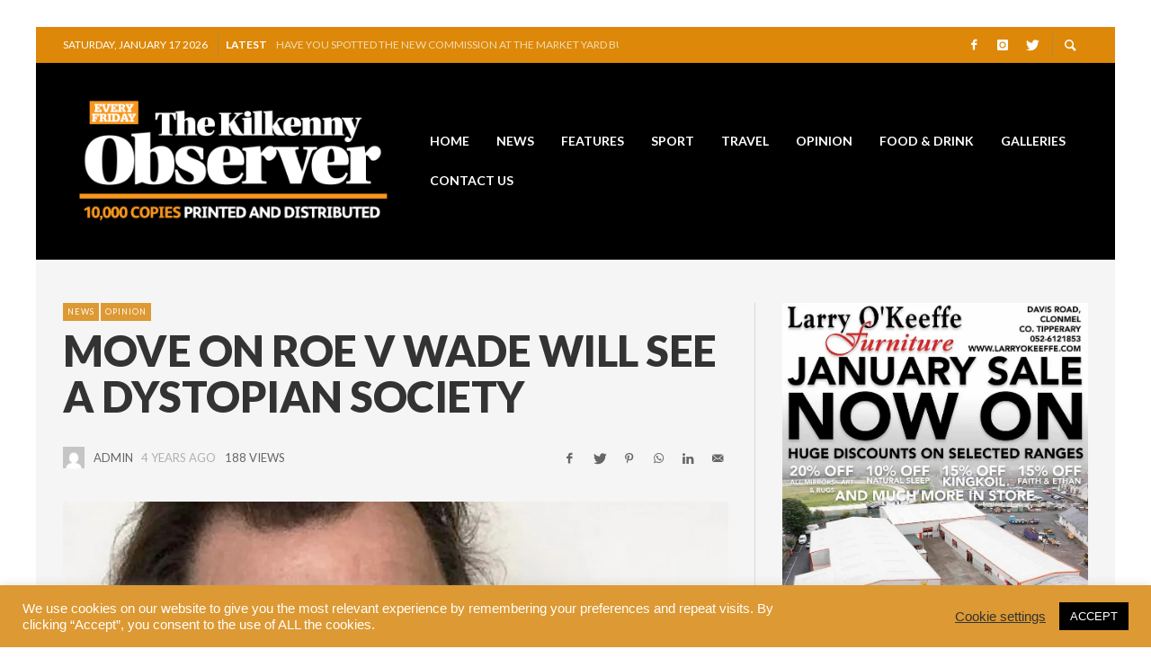

--- FILE ---
content_type: text/html; charset=UTF-8
request_url: https://kilkennyobserver.ie/move-on-roe-v-wade-will-see-a-dystopian-society/
body_size: 24855
content:
<!DOCTYPE html>
<html class="no-js"  itemscope itemtype="https://schema.org/Article"  lang="en-GB">
	<head>
		<!-- Site Meta -->

<meta charset="UTF-8">

<link rel="pingback" href="https://kilkennyobserver.ie/xmlrpc.php">

<meta name="viewport" content="width=device-width,initial-scale=1.0,user-scalable=yes">

<!-- End Site Meta -->		
		<meta name='robots' content='index, follow, max-image-preview:large, max-snippet:-1, max-video-preview:-1' />
	<style>img:is([sizes="auto" i], [sizes^="auto," i]) { contain-intrinsic-size: 3000px 1500px }</style>
	
	<!-- This site is optimized with the Yoast SEO plugin v21.3 - https://yoast.com/wordpress/plugins/seo/ -->
	<title>Move on Roe v Wade will see a dystopian society - Kilkenny Observer</title>
	<link rel="canonical" href="https://kilkennyobserver.ie/move-on-roe-v-wade-will-see-a-dystopian-society/" />
	<meta property="og:locale" content="en_GB" />
	<meta property="og:type" content="article" />
	<meta property="og:title" content="Move on Roe v Wade will see a dystopian society - Kilkenny Observer" />
	<meta property="og:description" content="THE FACT OF THE MATTER PAUL HOPKINS When news of the US Supreme Court draft opinion overturning Roe v Wade was leaked, millions of Americans were caught off-guard, despite six of the court’s nine judges considered conservative. Up to 69% of Americans are against overturning the legislation, which next year will be 50 years in ..." />
	<meta property="og:url" content="https://kilkennyobserver.ie/move-on-roe-v-wade-will-see-a-dystopian-society/" />
	<meta property="og:site_name" content="Kilkenny Observer" />
	<meta property="article:published_time" content="2022-05-26T16:49:16+00:00" />
	<meta property="og:image" content="https://kilkennyobserver.ie/wp-content/uploads/2021/03/paul-hopkins-headshot_web.jpg" />
	<meta property="og:image:width" content="1200" />
	<meta property="og:image:height" content="675" />
	<meta property="og:image:type" content="image/jpeg" />
	<meta name="author" content="admin" />
	<meta name="twitter:card" content="summary_large_image" />
	<meta name="twitter:label1" content="Written by" />
	<meta name="twitter:data1" content="admin" />
	<meta name="twitter:label2" content="Estimated reading time" />
	<meta name="twitter:data2" content="4 minutes" />
	<script type="application/ld+json" class="yoast-schema-graph">{"@context":"https://schema.org","@graph":[{"@type":"WebPage","@id":"https://kilkennyobserver.ie/move-on-roe-v-wade-will-see-a-dystopian-society/","url":"https://kilkennyobserver.ie/move-on-roe-v-wade-will-see-a-dystopian-society/","name":"Move on Roe v Wade will see a dystopian society - Kilkenny Observer","isPartOf":{"@id":"https://kilkennyobserver.ie/#website"},"primaryImageOfPage":{"@id":"https://kilkennyobserver.ie/move-on-roe-v-wade-will-see-a-dystopian-society/#primaryimage"},"image":{"@id":"https://kilkennyobserver.ie/move-on-roe-v-wade-will-see-a-dystopian-society/#primaryimage"},"thumbnailUrl":"https://i0.wp.com/kilkennyobserver.ie/wp-content/uploads/2021/03/paul-hopkins-headshot_web.jpg?fit=1200%2C675&ssl=1","datePublished":"2022-05-26T16:49:16+00:00","dateModified":"2022-05-26T16:49:16+00:00","author":{"@id":"https://kilkennyobserver.ie/#/schema/person/c8d753e0fbb6d46a86d570a306c460b9"},"breadcrumb":{"@id":"https://kilkennyobserver.ie/move-on-roe-v-wade-will-see-a-dystopian-society/#breadcrumb"},"inLanguage":"en-GB","potentialAction":[{"@type":"ReadAction","target":["https://kilkennyobserver.ie/move-on-roe-v-wade-will-see-a-dystopian-society/"]}]},{"@type":"ImageObject","inLanguage":"en-GB","@id":"https://kilkennyobserver.ie/move-on-roe-v-wade-will-see-a-dystopian-society/#primaryimage","url":"https://i0.wp.com/kilkennyobserver.ie/wp-content/uploads/2021/03/paul-hopkins-headshot_web.jpg?fit=1200%2C675&ssl=1","contentUrl":"https://i0.wp.com/kilkennyobserver.ie/wp-content/uploads/2021/03/paul-hopkins-headshot_web.jpg?fit=1200%2C675&ssl=1","width":1200,"height":675},{"@type":"BreadcrumbList","@id":"https://kilkennyobserver.ie/move-on-roe-v-wade-will-see-a-dystopian-society/#breadcrumb","itemListElement":[{"@type":"ListItem","position":1,"name":"Home","item":"https://kilkennyobserver.ie/"},{"@type":"ListItem","position":2,"name":"Blog","item":"https://kilkennyobserver.ie/blog/"},{"@type":"ListItem","position":3,"name":"Move on Roe v Wade will see a dystopian society"}]},{"@type":"WebSite","@id":"https://kilkennyobserver.ie/#website","url":"https://kilkennyobserver.ie/","name":"Kilkenny Observer","description":"Local news from around Kilkenny City and County","potentialAction":[{"@type":"SearchAction","target":{"@type":"EntryPoint","urlTemplate":"https://kilkennyobserver.ie/?s={search_term_string}"},"query-input":"required name=search_term_string"}],"inLanguage":"en-GB"},{"@type":"Person","@id":"https://kilkennyobserver.ie/#/schema/person/c8d753e0fbb6d46a86d570a306c460b9","name":"admin","image":{"@type":"ImageObject","inLanguage":"en-GB","@id":"https://kilkennyobserver.ie/#/schema/person/image/","url":"https://secure.gravatar.com/avatar/92f30d3e6239e5e52df4bde052ab40d2?s=96&d=mm&r=g","contentUrl":"https://secure.gravatar.com/avatar/92f30d3e6239e5e52df4bde052ab40d2?s=96&d=mm&r=g","caption":"admin"},"url":"https://kilkennyobserver.ie/author/admin/"}]}</script>
	<!-- / Yoast SEO plugin. -->


<link rel='dns-prefetch' href='//www.googletagmanager.com' />
<link rel='dns-prefetch' href='//stats.wp.com' />
<link rel='dns-prefetch' href='//fonts.googleapis.com' />
<link rel='dns-prefetch' href='//widgets.wp.com' />
<link rel='dns-prefetch' href='//s0.wp.com' />
<link rel='dns-prefetch' href='//0.gravatar.com' />
<link rel='dns-prefetch' href='//1.gravatar.com' />
<link rel='dns-prefetch' href='//2.gravatar.com' />
<link rel='preconnect' href='//i0.wp.com' />
<link rel='preconnect' href='//c0.wp.com' />
<link rel='preconnect' href='https://fonts.gstatic.com' crossorigin />
<link rel="alternate" type="application/rss+xml" title="Kilkenny Observer &raquo; Feed" href="https://kilkennyobserver.ie/feed/" />
<script type="text/javascript" id="wpp-js" src="https://kilkennyobserver.ie/wp-content/plugins/wordpress-popular-posts/assets/js/wpp.min.js?ver=7.2.0" data-sampling="0" data-sampling-rate="100" data-api-url="https://kilkennyobserver.ie/wp-json/wordpress-popular-posts" data-post-id="8340" data-token="1979f6823f" data-lang="0" data-debug="0"></script>
<script type="text/javascript">
/* <![CDATA[ */
window._wpemojiSettings = {"baseUrl":"https:\/\/s.w.org\/images\/core\/emoji\/15.0.3\/72x72\/","ext":".png","svgUrl":"https:\/\/s.w.org\/images\/core\/emoji\/15.0.3\/svg\/","svgExt":".svg","source":{"concatemoji":"https:\/\/kilkennyobserver.ie\/wp-includes\/js\/wp-emoji-release.min.js?ver=6.7.4"}};
/*! This file is auto-generated */
!function(i,n){var o,s,e;function c(e){try{var t={supportTests:e,timestamp:(new Date).valueOf()};sessionStorage.setItem(o,JSON.stringify(t))}catch(e){}}function p(e,t,n){e.clearRect(0,0,e.canvas.width,e.canvas.height),e.fillText(t,0,0);var t=new Uint32Array(e.getImageData(0,0,e.canvas.width,e.canvas.height).data),r=(e.clearRect(0,0,e.canvas.width,e.canvas.height),e.fillText(n,0,0),new Uint32Array(e.getImageData(0,0,e.canvas.width,e.canvas.height).data));return t.every(function(e,t){return e===r[t]})}function u(e,t,n){switch(t){case"flag":return n(e,"\ud83c\udff3\ufe0f\u200d\u26a7\ufe0f","\ud83c\udff3\ufe0f\u200b\u26a7\ufe0f")?!1:!n(e,"\ud83c\uddfa\ud83c\uddf3","\ud83c\uddfa\u200b\ud83c\uddf3")&&!n(e,"\ud83c\udff4\udb40\udc67\udb40\udc62\udb40\udc65\udb40\udc6e\udb40\udc67\udb40\udc7f","\ud83c\udff4\u200b\udb40\udc67\u200b\udb40\udc62\u200b\udb40\udc65\u200b\udb40\udc6e\u200b\udb40\udc67\u200b\udb40\udc7f");case"emoji":return!n(e,"\ud83d\udc26\u200d\u2b1b","\ud83d\udc26\u200b\u2b1b")}return!1}function f(e,t,n){var r="undefined"!=typeof WorkerGlobalScope&&self instanceof WorkerGlobalScope?new OffscreenCanvas(300,150):i.createElement("canvas"),a=r.getContext("2d",{willReadFrequently:!0}),o=(a.textBaseline="top",a.font="600 32px Arial",{});return e.forEach(function(e){o[e]=t(a,e,n)}),o}function t(e){var t=i.createElement("script");t.src=e,t.defer=!0,i.head.appendChild(t)}"undefined"!=typeof Promise&&(o="wpEmojiSettingsSupports",s=["flag","emoji"],n.supports={everything:!0,everythingExceptFlag:!0},e=new Promise(function(e){i.addEventListener("DOMContentLoaded",e,{once:!0})}),new Promise(function(t){var n=function(){try{var e=JSON.parse(sessionStorage.getItem(o));if("object"==typeof e&&"number"==typeof e.timestamp&&(new Date).valueOf()<e.timestamp+604800&&"object"==typeof e.supportTests)return e.supportTests}catch(e){}return null}();if(!n){if("undefined"!=typeof Worker&&"undefined"!=typeof OffscreenCanvas&&"undefined"!=typeof URL&&URL.createObjectURL&&"undefined"!=typeof Blob)try{var e="postMessage("+f.toString()+"("+[JSON.stringify(s),u.toString(),p.toString()].join(",")+"));",r=new Blob([e],{type:"text/javascript"}),a=new Worker(URL.createObjectURL(r),{name:"wpTestEmojiSupports"});return void(a.onmessage=function(e){c(n=e.data),a.terminate(),t(n)})}catch(e){}c(n=f(s,u,p))}t(n)}).then(function(e){for(var t in e)n.supports[t]=e[t],n.supports.everything=n.supports.everything&&n.supports[t],"flag"!==t&&(n.supports.everythingExceptFlag=n.supports.everythingExceptFlag&&n.supports[t]);n.supports.everythingExceptFlag=n.supports.everythingExceptFlag&&!n.supports.flag,n.DOMReady=!1,n.readyCallback=function(){n.DOMReady=!0}}).then(function(){return e}).then(function(){var e;n.supports.everything||(n.readyCallback(),(e=n.source||{}).concatemoji?t(e.concatemoji):e.wpemoji&&e.twemoji&&(t(e.twemoji),t(e.wpemoji)))}))}((window,document),window._wpemojiSettings);
/* ]]> */
</script>
<style id='wp-emoji-styles-inline-css' type='text/css'>

	img.wp-smiley, img.emoji {
		display: inline !important;
		border: none !important;
		box-shadow: none !important;
		height: 1em !important;
		width: 1em !important;
		margin: 0 0.07em !important;
		vertical-align: -0.1em !important;
		background: none !important;
		padding: 0 !important;
	}
</style>
<link rel='stylesheet' id='wp-block-library-css' href='https://c0.wp.com/c/6.7.4/wp-includes/css/dist/block-library/style.min.css' type='text/css' media='all' />
<style id='collapsing-archives-style-inline-css' type='text/css'>


</style>
<link rel='stylesheet' id='mediaelement-css' href='https://c0.wp.com/c/6.7.4/wp-includes/js/mediaelement/mediaelementplayer-legacy.min.css' type='text/css' media='all' />
<link rel='stylesheet' id='wp-mediaelement-css' href='https://c0.wp.com/c/6.7.4/wp-includes/js/mediaelement/wp-mediaelement.min.css' type='text/css' media='all' />
<style id='jetpack-sharing-buttons-style-inline-css' type='text/css'>
.jetpack-sharing-buttons__services-list{display:flex;flex-direction:row;flex-wrap:wrap;gap:0;list-style-type:none;margin:5px;padding:0}.jetpack-sharing-buttons__services-list.has-small-icon-size{font-size:12px}.jetpack-sharing-buttons__services-list.has-normal-icon-size{font-size:16px}.jetpack-sharing-buttons__services-list.has-large-icon-size{font-size:24px}.jetpack-sharing-buttons__services-list.has-huge-icon-size{font-size:36px}@media print{.jetpack-sharing-buttons__services-list{display:none!important}}.editor-styles-wrapper .wp-block-jetpack-sharing-buttons{gap:0;padding-inline-start:0}ul.jetpack-sharing-buttons__services-list.has-background{padding:1.25em 2.375em}
</style>
<style id='classic-theme-styles-inline-css' type='text/css'>
/*! This file is auto-generated */
.wp-block-button__link{color:#fff;background-color:#32373c;border-radius:9999px;box-shadow:none;text-decoration:none;padding:calc(.667em + 2px) calc(1.333em + 2px);font-size:1.125em}.wp-block-file__button{background:#32373c;color:#fff;text-decoration:none}
</style>
<style id='global-styles-inline-css' type='text/css'>
:root{--wp--preset--aspect-ratio--square: 1;--wp--preset--aspect-ratio--4-3: 4/3;--wp--preset--aspect-ratio--3-4: 3/4;--wp--preset--aspect-ratio--3-2: 3/2;--wp--preset--aspect-ratio--2-3: 2/3;--wp--preset--aspect-ratio--16-9: 16/9;--wp--preset--aspect-ratio--9-16: 9/16;--wp--preset--color--black: #000000;--wp--preset--color--cyan-bluish-gray: #abb8c3;--wp--preset--color--white: #ffffff;--wp--preset--color--pale-pink: #f78da7;--wp--preset--color--vivid-red: #cf2e2e;--wp--preset--color--luminous-vivid-orange: #ff6900;--wp--preset--color--luminous-vivid-amber: #fcb900;--wp--preset--color--light-green-cyan: #7bdcb5;--wp--preset--color--vivid-green-cyan: #00d084;--wp--preset--color--pale-cyan-blue: #8ed1fc;--wp--preset--color--vivid-cyan-blue: #0693e3;--wp--preset--color--vivid-purple: #9b51e0;--wp--preset--gradient--vivid-cyan-blue-to-vivid-purple: linear-gradient(135deg,rgba(6,147,227,1) 0%,rgb(155,81,224) 100%);--wp--preset--gradient--light-green-cyan-to-vivid-green-cyan: linear-gradient(135deg,rgb(122,220,180) 0%,rgb(0,208,130) 100%);--wp--preset--gradient--luminous-vivid-amber-to-luminous-vivid-orange: linear-gradient(135deg,rgba(252,185,0,1) 0%,rgba(255,105,0,1) 100%);--wp--preset--gradient--luminous-vivid-orange-to-vivid-red: linear-gradient(135deg,rgba(255,105,0,1) 0%,rgb(207,46,46) 100%);--wp--preset--gradient--very-light-gray-to-cyan-bluish-gray: linear-gradient(135deg,rgb(238,238,238) 0%,rgb(169,184,195) 100%);--wp--preset--gradient--cool-to-warm-spectrum: linear-gradient(135deg,rgb(74,234,220) 0%,rgb(151,120,209) 20%,rgb(207,42,186) 40%,rgb(238,44,130) 60%,rgb(251,105,98) 80%,rgb(254,248,76) 100%);--wp--preset--gradient--blush-light-purple: linear-gradient(135deg,rgb(255,206,236) 0%,rgb(152,150,240) 100%);--wp--preset--gradient--blush-bordeaux: linear-gradient(135deg,rgb(254,205,165) 0%,rgb(254,45,45) 50%,rgb(107,0,62) 100%);--wp--preset--gradient--luminous-dusk: linear-gradient(135deg,rgb(255,203,112) 0%,rgb(199,81,192) 50%,rgb(65,88,208) 100%);--wp--preset--gradient--pale-ocean: linear-gradient(135deg,rgb(255,245,203) 0%,rgb(182,227,212) 50%,rgb(51,167,181) 100%);--wp--preset--gradient--electric-grass: linear-gradient(135deg,rgb(202,248,128) 0%,rgb(113,206,126) 100%);--wp--preset--gradient--midnight: linear-gradient(135deg,rgb(2,3,129) 0%,rgb(40,116,252) 100%);--wp--preset--font-size--small: 13px;--wp--preset--font-size--medium: 20px;--wp--preset--font-size--large: 36px;--wp--preset--font-size--x-large: 42px;--wp--preset--spacing--20: 0.44rem;--wp--preset--spacing--30: 0.67rem;--wp--preset--spacing--40: 1rem;--wp--preset--spacing--50: 1.5rem;--wp--preset--spacing--60: 2.25rem;--wp--preset--spacing--70: 3.38rem;--wp--preset--spacing--80: 5.06rem;--wp--preset--shadow--natural: 6px 6px 9px rgba(0, 0, 0, 0.2);--wp--preset--shadow--deep: 12px 12px 50px rgba(0, 0, 0, 0.4);--wp--preset--shadow--sharp: 6px 6px 0px rgba(0, 0, 0, 0.2);--wp--preset--shadow--outlined: 6px 6px 0px -3px rgba(255, 255, 255, 1), 6px 6px rgba(0, 0, 0, 1);--wp--preset--shadow--crisp: 6px 6px 0px rgba(0, 0, 0, 1);}:where(.is-layout-flex){gap: 0.5em;}:where(.is-layout-grid){gap: 0.5em;}body .is-layout-flex{display: flex;}.is-layout-flex{flex-wrap: wrap;align-items: center;}.is-layout-flex > :is(*, div){margin: 0;}body .is-layout-grid{display: grid;}.is-layout-grid > :is(*, div){margin: 0;}:where(.wp-block-columns.is-layout-flex){gap: 2em;}:where(.wp-block-columns.is-layout-grid){gap: 2em;}:where(.wp-block-post-template.is-layout-flex){gap: 1.25em;}:where(.wp-block-post-template.is-layout-grid){gap: 1.25em;}.has-black-color{color: var(--wp--preset--color--black) !important;}.has-cyan-bluish-gray-color{color: var(--wp--preset--color--cyan-bluish-gray) !important;}.has-white-color{color: var(--wp--preset--color--white) !important;}.has-pale-pink-color{color: var(--wp--preset--color--pale-pink) !important;}.has-vivid-red-color{color: var(--wp--preset--color--vivid-red) !important;}.has-luminous-vivid-orange-color{color: var(--wp--preset--color--luminous-vivid-orange) !important;}.has-luminous-vivid-amber-color{color: var(--wp--preset--color--luminous-vivid-amber) !important;}.has-light-green-cyan-color{color: var(--wp--preset--color--light-green-cyan) !important;}.has-vivid-green-cyan-color{color: var(--wp--preset--color--vivid-green-cyan) !important;}.has-pale-cyan-blue-color{color: var(--wp--preset--color--pale-cyan-blue) !important;}.has-vivid-cyan-blue-color{color: var(--wp--preset--color--vivid-cyan-blue) !important;}.has-vivid-purple-color{color: var(--wp--preset--color--vivid-purple) !important;}.has-black-background-color{background-color: var(--wp--preset--color--black) !important;}.has-cyan-bluish-gray-background-color{background-color: var(--wp--preset--color--cyan-bluish-gray) !important;}.has-white-background-color{background-color: var(--wp--preset--color--white) !important;}.has-pale-pink-background-color{background-color: var(--wp--preset--color--pale-pink) !important;}.has-vivid-red-background-color{background-color: var(--wp--preset--color--vivid-red) !important;}.has-luminous-vivid-orange-background-color{background-color: var(--wp--preset--color--luminous-vivid-orange) !important;}.has-luminous-vivid-amber-background-color{background-color: var(--wp--preset--color--luminous-vivid-amber) !important;}.has-light-green-cyan-background-color{background-color: var(--wp--preset--color--light-green-cyan) !important;}.has-vivid-green-cyan-background-color{background-color: var(--wp--preset--color--vivid-green-cyan) !important;}.has-pale-cyan-blue-background-color{background-color: var(--wp--preset--color--pale-cyan-blue) !important;}.has-vivid-cyan-blue-background-color{background-color: var(--wp--preset--color--vivid-cyan-blue) !important;}.has-vivid-purple-background-color{background-color: var(--wp--preset--color--vivid-purple) !important;}.has-black-border-color{border-color: var(--wp--preset--color--black) !important;}.has-cyan-bluish-gray-border-color{border-color: var(--wp--preset--color--cyan-bluish-gray) !important;}.has-white-border-color{border-color: var(--wp--preset--color--white) !important;}.has-pale-pink-border-color{border-color: var(--wp--preset--color--pale-pink) !important;}.has-vivid-red-border-color{border-color: var(--wp--preset--color--vivid-red) !important;}.has-luminous-vivid-orange-border-color{border-color: var(--wp--preset--color--luminous-vivid-orange) !important;}.has-luminous-vivid-amber-border-color{border-color: var(--wp--preset--color--luminous-vivid-amber) !important;}.has-light-green-cyan-border-color{border-color: var(--wp--preset--color--light-green-cyan) !important;}.has-vivid-green-cyan-border-color{border-color: var(--wp--preset--color--vivid-green-cyan) !important;}.has-pale-cyan-blue-border-color{border-color: var(--wp--preset--color--pale-cyan-blue) !important;}.has-vivid-cyan-blue-border-color{border-color: var(--wp--preset--color--vivid-cyan-blue) !important;}.has-vivid-purple-border-color{border-color: var(--wp--preset--color--vivid-purple) !important;}.has-vivid-cyan-blue-to-vivid-purple-gradient-background{background: var(--wp--preset--gradient--vivid-cyan-blue-to-vivid-purple) !important;}.has-light-green-cyan-to-vivid-green-cyan-gradient-background{background: var(--wp--preset--gradient--light-green-cyan-to-vivid-green-cyan) !important;}.has-luminous-vivid-amber-to-luminous-vivid-orange-gradient-background{background: var(--wp--preset--gradient--luminous-vivid-amber-to-luminous-vivid-orange) !important;}.has-luminous-vivid-orange-to-vivid-red-gradient-background{background: var(--wp--preset--gradient--luminous-vivid-orange-to-vivid-red) !important;}.has-very-light-gray-to-cyan-bluish-gray-gradient-background{background: var(--wp--preset--gradient--very-light-gray-to-cyan-bluish-gray) !important;}.has-cool-to-warm-spectrum-gradient-background{background: var(--wp--preset--gradient--cool-to-warm-spectrum) !important;}.has-blush-light-purple-gradient-background{background: var(--wp--preset--gradient--blush-light-purple) !important;}.has-blush-bordeaux-gradient-background{background: var(--wp--preset--gradient--blush-bordeaux) !important;}.has-luminous-dusk-gradient-background{background: var(--wp--preset--gradient--luminous-dusk) !important;}.has-pale-ocean-gradient-background{background: var(--wp--preset--gradient--pale-ocean) !important;}.has-electric-grass-gradient-background{background: var(--wp--preset--gradient--electric-grass) !important;}.has-midnight-gradient-background{background: var(--wp--preset--gradient--midnight) !important;}.has-small-font-size{font-size: var(--wp--preset--font-size--small) !important;}.has-medium-font-size{font-size: var(--wp--preset--font-size--medium) !important;}.has-large-font-size{font-size: var(--wp--preset--font-size--large) !important;}.has-x-large-font-size{font-size: var(--wp--preset--font-size--x-large) !important;}
:where(.wp-block-post-template.is-layout-flex){gap: 1.25em;}:where(.wp-block-post-template.is-layout-grid){gap: 1.25em;}
:where(.wp-block-columns.is-layout-flex){gap: 2em;}:where(.wp-block-columns.is-layout-grid){gap: 2em;}
:root :where(.wp-block-pullquote){font-size: 1.5em;line-height: 1.6;}
</style>
<link rel='stylesheet' id='cm-frontend-css' href='https://kilkennyobserver.ie/wp-content/plugins/constellation//assets/css/frontend.css?ver=6.7.4' type='text/css' media='all' />
<link rel='stylesheet' id='cookie-law-info-css' href='https://kilkennyobserver.ie/wp-content/plugins/cookie-law-info/legacy/public/css/cookie-law-info-public.css?ver=3.3.9.1' type='text/css' media='all' />
<link rel='stylesheet' id='cookie-law-info-gdpr-css' href='https://kilkennyobserver.ie/wp-content/plugins/cookie-law-info/legacy/public/css/cookie-law-info-gdpr.css?ver=3.3.9.1' type='text/css' media='all' />
<link rel='stylesheet' id='rs-plugin-settings-css' href='https://kilkennyobserver.ie/wp-content/plugins/revslider/public/assets/css/rs6.css?ver=6.2.22' type='text/css' media='all' />
<style id='rs-plugin-settings-inline-css' type='text/css'>
#rs-demo-id {}
</style>
<link rel='stylesheet' id='ppress-frontend-css' href='https://kilkennyobserver.ie/wp-content/plugins/wp-user-avatar/assets/css/frontend.min.css?ver=4.15.22' type='text/css' media='all' />
<link rel='stylesheet' id='ppress-flatpickr-css' href='https://kilkennyobserver.ie/wp-content/plugins/wp-user-avatar/assets/flatpickr/flatpickr.min.css?ver=4.15.22' type='text/css' media='all' />
<link rel='stylesheet' id='ppress-select2-css' href='https://kilkennyobserver.ie/wp-content/plugins/wp-user-avatar/assets/select2/select2.min.css?ver=6.7.4' type='text/css' media='all' />
<link rel='stylesheet' id='wordpress-popular-posts-css-css' href='https://kilkennyobserver.ie/wp-content/plugins/wordpress-popular-posts/assets/css/wpp.css?ver=7.2.0' type='text/css' media='all' />
<link rel='stylesheet' id='social-icon-css' href='https://kilkennyobserver.ie/wp-content/themes/presso/font-icons/social-icons/css/zocial.css?ver=6.7.4' type='text/css' media='all' />
<link rel='stylesheet' id='entypo-icon-css' href='https://kilkennyobserver.ie/wp-content/themes/presso/font-icons/entypo/css/entypo.css?ver=6.7.4' type='text/css' media='all' />
<link rel='stylesheet' id='slick-css' href='https://kilkennyobserver.ie/wp-content/themes/presso/js/slick/slick.css?ver=6.7.4' type='text/css' media='all' />
<link rel='stylesheet' id='slick-theme-css' href='https://kilkennyobserver.ie/wp-content/themes/presso/js/slick/slick-theme.css?ver=6.7.4' type='text/css' media='all' />
<link rel='stylesheet' id='presso-css-theme-css' href='https://kilkennyobserver.ie/wp-content/themes/presso/style.css?ver=3.3.11' type='text/css' media='all' />
<style id='presso-css-theme-inline-css' type='text/css'>

		/* Color */
		.vw-hamburger-icon, .vw-hamburger-icon::before, .vw-hamburger-icon::after {
			background-color: #dd9933;
		}

		.vw-menu-main .main-menu-link span:before {
			background-color: #ffffff;
		}



		/* Header Font Family */

		.vw-title-area__post-meta,
		.vw-header-font-family,
		.vw-about-author__tagline,
		#wp-calendar thead,
		#wp-calendar tfoot,
		.vw-menu-main .sub-menu-link > span,
		.vw-menu-top,
		.vw-post-box__meta,
		.vw-pagination,
		.vw-page-links,
		.vw-categories,
		.vw-post-meta,
		.vw-category-list__count,
		nav.woocommerce-pagination {
			font-family: Lato;
		}

		
		.button, input[type="button"], input[type="reset"], input[type="submit"], .vw-button,
		.woocommerce a.button, .woocommerce button.button, .woocommerce input.button, .woocommerce #respond input#submit,
		.woocommerce-page a.button, .woocommerce-page button.button, .woocommerce-page input.button, .woocommerce-page #respond input#submit,
		.widget_tag_cloud a,
		.vw-tagline,
		.vw-review__item-title,
		.vw-review__total,
		.vw-super-title,
		.vw-social-counter__count,
		.vw-tab-title,
		.wc-tabs {
			font-family: Lato;
			font-weight: 900;
						font-style: ;
						letter-spacing: -0.5px;
			text-transform: uppercase;
		}


		/* Font size */
		@media (min-width: 992px) {
			.vw-about-author__name,
			.vw-related-posts__title,
			.vw-our-picks-posts__title,
			.vw-post-comments-title,
			.vw-comments-title {
		        font-size: 18px;
		    }
		}



		/* Border */
		body hr,
		body .widget + .widget,
		body .vw-main-post:not(:last-child), body .vw-about-author:not(:last-child), body .vw-related-posts:not(:last-child), body .vw-our-picks-posts:not(:last-child), body .vw-post-navigation:not(:last-child), body .vw-comments-area:not(:last-child), body .vw-post-footer-section-custom:not(:last-child) {
			border-color: #333;
			border-width: 0px;

							padding-top: 0;
				padding-bottom: 0;
					}

		body .vw-pagination,
		body .vwspc-section-post-box:not(:first-child) .vwspc-section-content > :first-child, body .vwspc-section-post-box-sidebar:not(:first-child) .vwspc-section-content > :first-child, body .vwspc-section-2-sidebars-section .widget:first-child, body .vwspc-section-3-sidebars-section .widget:first-child, body .vwspc-section-custom-section:not(:first-child) .vwspc-section-content > :first-child, body .vwspc-section:not(:first-child) body .vwspc-section-sidebar .widget:first-child {
			border-color: #333333;
			border-width: 0px;

							padding-top: 0;
					}

		/* Mobile Logo */
		@media (max-width: 767px) {
			div.vw-header__logo {
				padding-top: 25px;
				padding-bottom: 25px;
				padding-left: 0;
				padding-right: 0;
			}
		}

		/* Accent */

		.vw-post-content a {
		  color: #dd9933;
		}

		/* Accent - Auto generated */
		.vw-footer-sidebar .widget-title, .vw-menu-mobile .menu-link:hover, .vw-404-box__hero-title, .vw-accordion .ui-state-hover span, .vw-404-text {
  color: #dd9933; }

.vw-post-content th, .vw-comment__content th, .no-touch button:hover, .no-touch input[type="button"]:hover, .no-touch input[type="reset"]:hover, .no-touch input[type="submit"]:hover, .no-touch .woocommerce a.button:hover, .no-touch .woocommerce button.button:hover, .no-touch .woocommerce input.button:hover, .no-touch .woocommerce #respond input#submit:hover, .no-touch .woocommerce-page a.button:hover, .no-touch .woocommerce-page button.button:hover, .no-touch .woocommerce-page input.button:hover, .no-touch .woocommerce-page #respond input#submit:hover, .no-touch .vw-button:hover, .vw-button--accent, .no-touch .vw-button--outline.vw-button:hover, .vw-top-bar .vw-social-icon:hover, .vw-title-area__nav-button:hover, .vw-menu-top .menu-item:hover, .vw-menu-main .menu-item:hover, .vw-menu-top .main-menu-link:hover, .vw-menu-main .main-menu-link:hover, .vw-pagination__links .page-numbers.current, .vw-post-box--block-d .vw-post-views, .vw-post-box--slide-1:hover .vw-post-box__read-more, .vw-categories a, .vw-page-links > span:not(:first-child), .vw-scroll-to-top, .vw-content-slider .slick-prev, .vw-content-slider .slick-next, .vw-dropcap-circle, .vw-dropcap-box, .vw-review--points .vw-review__item-score-bar, .vw-review--percentage .vw-review__item-score-bar, .vw-review-summary, .sk-folding-cube .sk-cube:before, #wp-calendar tbody td:hover, .widget_product_tag_cloud .tagcloud a:hover, .widget_tag_cloud .tagcloud a:hover, .vw-category-list__count, .widget #sb_instagram .sbi_follow_btn a {
  background-color: #dd9933; }
.vw-footer-sidebar .widget-title, .vw-menu-mobile .menu-link:hover, .vw-404-box__hero-title, .vw-accordion .ui-state-hover span, .vw-404-text {
		color: #dd9933; }

		.vw-post-content th, .vw-comment__content th, .no-touch button:hover, .no-touch input[type="button"]:hover, .no-touch input[type="reset"]:hover, .no-touch input[type="submit"]:hover, .no-touch .woocommerce a.button:hover, .no-touch .woocommerce button.button:hover, .no-touch .woocommerce input.button:hover, .no-touch .woocommerce #respond input#submit:hover, .no-touch .woocommerce-page a.button:hover, .no-touch .woocommerce-page button.button:hover, .no-touch .woocommerce-page input.button:hover, .no-touch .woocommerce-page #respond input#submit:hover, .no-touch .vw-button:hover, .vw-button--accent, .no-touch .vw-button--outline.vw-button:hover, .vw-top-bar .vw-social-icon:hover, .vw-title-area__nav-button:hover, .vw-menu-top .menu-item:hover, .vw-menu-main .menu-item:hover, .vw-menu-top .main-menu-link:hover, .vw-menu-main .main-menu-link:hover, .vw-pagination__links .page-numbers.current, .vw-post-box--block-d .vw-post-views, .vw-post-box--slide-1:hover .vw-post-box__read-more, .vw-categories a, .vw-page-links > span:not(:first-child), .vw-scroll-to-top, .vw-content-slider .slick-prev, .vw-content-slider .slick-next, .vw-dropcap-circle, .vw-dropcap-box, .vw-review--points .vw-review__item-score-bar, .vw-review--percentage .vw-review__item-score-bar, .vw-review-summary, .sk-folding-cube .sk-cube:before, #wp-calendar tbody td:hover, .widget_product_tag_cloud .tagcloud a:hover, .widget_tag_cloud .tagcloud a:hover, .vw-category-list__count, .widget #sb_instagram .sbi_follow_btn a {
		background-color: #dd9933; }

		
		
</style>
<link rel='stylesheet' id='jetpack_likes-css' href='https://c0.wp.com/p/jetpack/14.4.1/modules/likes/style.css' type='text/css' media='all' />
<link rel="preload" as="style" href="https://fonts.googleapis.com/css?family=Lato:100,300,400,700,900,100italic,300italic,400italic,700italic,900italic%7COpen%20Sans:300,400,600,700,800,300italic,400italic,600italic,700italic,800italic&#038;subset=latin&#038;display=swap&#038;ver=1767906748" /><link rel="stylesheet" href="https://fonts.googleapis.com/css?family=Lato:100,300,400,700,900,100italic,300italic,400italic,700italic,900italic%7COpen%20Sans:300,400,600,700,800,300italic,400italic,600italic,700italic,800italic&#038;subset=latin&#038;display=swap&#038;ver=1767906748" media="print" onload="this.media='all'"><noscript><link rel="stylesheet" href="https://fonts.googleapis.com/css?family=Lato:100,300,400,700,900,100italic,300italic,400italic,700italic,900italic%7COpen%20Sans:300,400,600,700,800,300italic,400italic,600italic,700italic,800italic&#038;subset=latin&#038;display=swap&#038;ver=1767906748" /></noscript><link rel='stylesheet' id='sharedaddy-css' href='https://c0.wp.com/p/jetpack/14.4.1/modules/sharedaddy/sharing.css' type='text/css' media='all' />
<link rel='stylesheet' id='social-logos-css' href='https://c0.wp.com/p/jetpack/14.4.1/_inc/social-logos/social-logos.min.css' type='text/css' media='all' />
<script type="text/javascript" src="https://c0.wp.com/c/6.7.4/wp-includes/js/jquery/jquery.min.js" id="jquery-core-js"></script>
<script type="text/javascript" src="https://c0.wp.com/c/6.7.4/wp-includes/js/jquery/jquery-migrate.min.js" id="jquery-migrate-js"></script>
<script type="text/javascript" id="cookie-law-info-js-extra">
/* <![CDATA[ */
var Cli_Data = {"nn_cookie_ids":[],"cookielist":[],"non_necessary_cookies":[],"ccpaEnabled":"","ccpaRegionBased":"","ccpaBarEnabled":"","strictlyEnabled":["necessary","obligatoire"],"ccpaType":"gdpr","js_blocking":"1","custom_integration":"","triggerDomRefresh":"","secure_cookies":""};
var cli_cookiebar_settings = {"animate_speed_hide":"500","animate_speed_show":"500","background":"#dd9933","border":"#b1a6a6c2","border_on":"","button_1_button_colour":"#000000","button_1_button_hover":"#000000","button_1_link_colour":"#fff","button_1_as_button":"1","button_1_new_win":"","button_2_button_colour":"#333","button_2_button_hover":"#292929","button_2_link_colour":"#444","button_2_as_button":"","button_2_hidebar":"","button_3_button_colour":"#3566bb","button_3_button_hover":"#2a5296","button_3_link_colour":"#fff","button_3_as_button":"1","button_3_new_win":"","button_4_button_colour":"#000","button_4_button_hover":"#000000","button_4_link_colour":"#333333","button_4_as_button":"","button_7_button_colour":"#61a229","button_7_button_hover":"#4e8221","button_7_link_colour":"#fff","button_7_as_button":"1","button_7_new_win":"","font_family":"Arial, Helvetica, sans-serif","header_fix":"","notify_animate_hide":"1","notify_animate_show":"","notify_div_id":"#cookie-law-info-bar","notify_position_horizontal":"right","notify_position_vertical":"bottom","scroll_close":"","scroll_close_reload":"","accept_close_reload":"","reject_close_reload":"","showagain_tab":"","showagain_background":"#fff","showagain_border":"#000","showagain_div_id":"#cookie-law-info-again","showagain_x_position":"100px","text":"#ffffff","show_once_yn":"","show_once":"10000","logging_on":"","as_popup":"","popup_overlay":"1","bar_heading_text":"","cookie_bar_as":"banner","popup_showagain_position":"bottom-right","widget_position":"left"};
var log_object = {"ajax_url":"https:\/\/kilkennyobserver.ie\/wp-admin\/admin-ajax.php"};
/* ]]> */
</script>
<script type="text/javascript" src="https://kilkennyobserver.ie/wp-content/plugins/cookie-law-info/legacy/public/js/cookie-law-info-public.js?ver=3.3.9.1" id="cookie-law-info-js"></script>
<script type="text/javascript" src="https://kilkennyobserver.ie/wp-content/plugins/revslider/public/assets/js/rbtools.min.js?ver=6.2.22" id="tp-tools-js"></script>
<script type="text/javascript" src="https://kilkennyobserver.ie/wp-content/plugins/revslider/public/assets/js/rs6.min.js?ver=6.2.22" id="revmin-js"></script>
<script type="text/javascript" src="https://kilkennyobserver.ie/wp-content/plugins/wp-user-avatar/assets/flatpickr/flatpickr.min.js?ver=4.15.22" id="ppress-flatpickr-js"></script>
<script type="text/javascript" src="https://kilkennyobserver.ie/wp-content/plugins/wp-user-avatar/assets/select2/select2.min.js?ver=4.15.22" id="ppress-select2-js"></script>

<!-- Google tag (gtag.js) snippet added by Site Kit -->
<!-- Google Analytics snippet added by Site Kit -->
<script type="text/javascript" src="https://www.googletagmanager.com/gtag/js?id=G-RZ65K5MJXX" id="google_gtagjs-js" async></script>
<script type="text/javascript" id="google_gtagjs-js-after">
/* <![CDATA[ */
window.dataLayer = window.dataLayer || [];function gtag(){dataLayer.push(arguments);}
gtag("set","linker",{"domains":["kilkennyobserver.ie"]});
gtag("js", new Date());
gtag("set", "developer_id.dZTNiMT", true);
gtag("config", "G-RZ65K5MJXX");
/* ]]> */
</script>
<script></script><link rel="https://api.w.org/" href="https://kilkennyobserver.ie/wp-json/" /><link rel="alternate" title="JSON" type="application/json" href="https://kilkennyobserver.ie/wp-json/wp/v2/posts/8340" /><link rel="EditURI" type="application/rsd+xml" title="RSD" href="https://kilkennyobserver.ie/xmlrpc.php?rsd" />
<meta name="generator" content="WordPress 6.7.4" />
<link rel='shortlink' href='https://kilkennyobserver.ie/?p=8340' />
<link rel="alternate" title="oEmbed (JSON)" type="application/json+oembed" href="https://kilkennyobserver.ie/wp-json/oembed/1.0/embed?url=https%3A%2F%2Fkilkennyobserver.ie%2Fmove-on-roe-v-wade-will-see-a-dystopian-society%2F" />
<link rel="alternate" title="oEmbed (XML)" type="text/xml+oembed" href="https://kilkennyobserver.ie/wp-json/oembed/1.0/embed?url=https%3A%2F%2Fkilkennyobserver.ie%2Fmove-on-roe-v-wade-will-see-a-dystopian-society%2F&#038;format=xml" />
<style type='text/css'></style>
<meta name="generator" content="Site Kit by Google 1.170.0" />	<style>img#wpstats{display:none}</style>
		            <style id="wpp-loading-animation-styles">@-webkit-keyframes bgslide{from{background-position-x:0}to{background-position-x:-200%}}@keyframes bgslide{from{background-position-x:0}to{background-position-x:-200%}}.wpp-widget-block-placeholder,.wpp-shortcode-placeholder{margin:0 auto;width:60px;height:3px;background:#dd3737;background:linear-gradient(90deg,#dd3737 0%,#571313 10%,#dd3737 100%);background-size:200% auto;border-radius:3px;-webkit-animation:bgslide 1s infinite linear;animation:bgslide 1s infinite linear}</style>
            <meta name="framework" content="Redux 4.1.24" />		<!-- Facebook Integration -->

		<meta property="og:site_name" content="Kilkenny Observer">

					<meta property="og:title" content="Move on Roe v Wade will see a dystopian society">
			<meta property="og:description" content="THE FACT OF THE MATTER PAUL HOPKINS When news of the US Supreme Court draft opinion overturning Roe v Wade was leaked, millions of Americans were caught off-guard, despite six of the court’s nine judges considered conservative. Up to 69% of Americans are against overturning the legislation, which next year will be 50 years in ...">
			<meta property="og:url" content="https://kilkennyobserver.ie/move-on-roe-v-wade-will-see-a-dystopian-society/"/>
						<meta property="og:image" content="https://i0.wp.com/kilkennyobserver.ie/wp-content/uploads/2021/03/paul-hopkins-headshot_web.jpg?fit=1200%2C675&#038;ssl=1" />
						
		
		<!-- End Facebook Integration -->
		<meta name="generator" content="Powered by WPBakery Page Builder - drag and drop page builder for WordPress."/>
<meta name="generator" content="Powered by Slider Revolution 6.2.22 - responsive, Mobile-Friendly Slider Plugin for WordPress with comfortable drag and drop interface." />
<link rel="icon" href="https://i0.wp.com/kilkennyobserver.ie/wp-content/uploads/2021/03/cropped-Kilkenny_Observer_logo_id_blk.png?fit=32%2C32&#038;ssl=1" sizes="32x32" />
<link rel="icon" href="https://i0.wp.com/kilkennyobserver.ie/wp-content/uploads/2021/03/cropped-Kilkenny_Observer_logo_id_blk.png?fit=192%2C192&#038;ssl=1" sizes="192x192" />
<link rel="apple-touch-icon" href="https://i0.wp.com/kilkennyobserver.ie/wp-content/uploads/2021/03/cropped-Kilkenny_Observer_logo_id_blk.png?fit=180%2C180&#038;ssl=1" />
<meta name="msapplication-TileImage" content="https://i0.wp.com/kilkennyobserver.ie/wp-content/uploads/2021/03/cropped-Kilkenny_Observer_logo_id_blk.png?fit=270%2C270&#038;ssl=1" />
		<style id="vw-custom-font" type="text/css">
						
					</style>
		<script type="text/javascript">function setREVStartSize(e){
			//window.requestAnimationFrame(function() {				 
				window.RSIW = window.RSIW===undefined ? window.innerWidth : window.RSIW;	
				window.RSIH = window.RSIH===undefined ? window.innerHeight : window.RSIH;	
				try {								
					var pw = document.getElementById(e.c).parentNode.offsetWidth,
						newh;
					pw = pw===0 || isNaN(pw) ? window.RSIW : pw;
					e.tabw = e.tabw===undefined ? 0 : parseInt(e.tabw);
					e.thumbw = e.thumbw===undefined ? 0 : parseInt(e.thumbw);
					e.tabh = e.tabh===undefined ? 0 : parseInt(e.tabh);
					e.thumbh = e.thumbh===undefined ? 0 : parseInt(e.thumbh);
					e.tabhide = e.tabhide===undefined ? 0 : parseInt(e.tabhide);
					e.thumbhide = e.thumbhide===undefined ? 0 : parseInt(e.thumbhide);
					e.mh = e.mh===undefined || e.mh=="" || e.mh==="auto" ? 0 : parseInt(e.mh,0);		
					if(e.layout==="fullscreen" || e.l==="fullscreen") 						
						newh = Math.max(e.mh,window.RSIH);					
					else{					
						e.gw = Array.isArray(e.gw) ? e.gw : [e.gw];
						for (var i in e.rl) if (e.gw[i]===undefined || e.gw[i]===0) e.gw[i] = e.gw[i-1];					
						e.gh = e.el===undefined || e.el==="" || (Array.isArray(e.el) && e.el.length==0)? e.gh : e.el;
						e.gh = Array.isArray(e.gh) ? e.gh : [e.gh];
						for (var i in e.rl) if (e.gh[i]===undefined || e.gh[i]===0) e.gh[i] = e.gh[i-1];
											
						var nl = new Array(e.rl.length),
							ix = 0,						
							sl;					
						e.tabw = e.tabhide>=pw ? 0 : e.tabw;
						e.thumbw = e.thumbhide>=pw ? 0 : e.thumbw;
						e.tabh = e.tabhide>=pw ? 0 : e.tabh;
						e.thumbh = e.thumbhide>=pw ? 0 : e.thumbh;					
						for (var i in e.rl) nl[i] = e.rl[i]<window.RSIW ? 0 : e.rl[i];
						sl = nl[0];									
						for (var i in nl) if (sl>nl[i] && nl[i]>0) { sl = nl[i]; ix=i;}															
						var m = pw>(e.gw[ix]+e.tabw+e.thumbw) ? 1 : (pw-(e.tabw+e.thumbw)) / (e.gw[ix]);					
						newh =  (e.gh[ix] * m) + (e.tabh + e.thumbh);
					}				
					if(window.rs_init_css===undefined) window.rs_init_css = document.head.appendChild(document.createElement("style"));					
					document.getElementById(e.c).height = newh+"px";
					window.rs_init_css.innerHTML += "#"+e.c+"_wrapper { height: "+newh+"px }";				
				} catch(e){
					console.log("Failure at Presize of Slider:" + e)
				}					   
			//});
		  };</script>
		<style type="text/css" id="wp-custom-css">
			/* Remove meta data */
.entry-meta .byline, .entry-meta .cat-links { display: none; }
 
.entry-meta .posted-on { display: none; }
.header-menu-sidebar-inner {
background: #FFA500 !important;
}		</style>
		<style id="presso_options-dynamic-css" title="dynamic-css" class="redux-options-output">.vw-content-area{background-color:#f5f5f5;}h1, h2, h3, h4, h5, h6, .vw-header-font,#wp-calendar caption,.vw-accordion-header-text,.vw-review-item-title,.vw-previous-link-page, .vw-next-link-page,.vw-quote,blockquote,.vw-comment__author,.widget_shopping_cart_content .mini_cart_item a:nth-child(2),.vw-post-content .vw-post-box__link{font-family:Lato;text-transform:uppercase;letter-spacing:-0.5px;font-weight:900;font-style:normal;color:#333;font-display:swap;}h1{font-size:36px;font-display:swap;}h2{font-size:30px;font-display:swap;}h3{font-size:20px;font-display:swap;}h4{font-size:18px;font-display:swap;}h5{font-size:14px;font-display:swap;}h6{font-size:12px;font-display:swap;}body,cite,.vw-quote-cite{font-family:"Open Sans";font-weight:400;font-style:normal;color:#666;font-size:14px;font-display:swap;}.vw-top-bar{font-family:Lato;letter-spacing:0px;font-weight:400;font-style:normal;font-size:12px;font-display:swap;}.widget-title{font-family:Lato;letter-spacing:-1px;font-weight:900;font-style:normal;color:#333;font-size:25px;font-display:swap;}body .vwspc-section-title{font-family:Lato;letter-spacing:-1px;font-weight:900;font-style:normal;color:#333;font-size:24px;font-display:swap;}.vw-super-title{font-size:11px;font-display:swap;}.vw-post-box .vw-post-box__meta{font-size:9px;font-display:swap;}.vw-categories{font-size:9px;font-display:swap;}.vw-header__logo{padding-top:42px;padding-right:30px;padding-bottom:42px;padding-left:15px;}.vw-site-header__floating{padding-top:11px;padding-bottom:11px;}.vw-header{background:#000000;}.vw-header,.vw-header .vw-instant-search i{color:#dd9933;}.vw-top-bar{background:#dd8808;}.vw-top-bar{color:#ffffff;}.vw-menu-main .main-menu-link{font-family:Lato;text-transform:uppercase;letter-spacing:0px;font-weight:700;font-style:normal;font-size:14px;font-display:swap;}.vw-menu-main{background:#000000;}.vw-menu-main .main-menu-link{color:#ffffff;}.vw-menu-main .sub-menu-link{color:#dd9933;}.vw-menu-main .sub-menu-wrapper{background:#000000;}.vw-footer{background-color:#191919;}.vw-footer h1,.vw-footer h2,.vw-footer h3,.vw-footer h4,.vw-footer h5,.vw-footer h6{color:#ffffff;}.vw-footer .widget-title{color:#dd9933;}.vw-footer{color:#9a9a9a;}.vw-bottom-bar{background:#111111;}.vw-bottom-bar{color:#f7f7f7;}</style><noscript><style> .wpb_animate_when_almost_visible { opacity: 1; }</style></noscript>	</head>
	<body data-rsssl=1 id="site-top" class="post-template-default single single-post postid-8340 single-format-standard vw-site--boxed vw-post-layout-classic vw-enable-sticky-menu vw-enable-sticky-sidebar wpb-js-composer js-comp-ver-8.7 vc_responsive">

		<div class="vw-site">
			<div class="vw-header-area">
				<!-- Top Bar: Post Ticker / Site Social Networks -->
<div class="vw-top-bar vw-top-bar--ticker-social">

	<div class="container">
		<div class="vw-bar">

						<div class="vw-bar__placeholder vw-bar__placeholder--left vw-today-date">
				Saturday, January 17 2026			</div>
			
			<div class="vw-bar__placeholder vw-bar__placeholder--left">
				
<div class="vw-ticker vw-fixed-bar">
	<div class="vw-ticker__label">Latest</div>
	<div class="vw-ticker__list">
		<ul class="">
							<li><a href="https://kilkennyobserver.ie/kilkenny-county-council-shortlisted-for-multiple-categories-at-lama-awards-2026/" rel="bookmark">Kilkenny County Council Shortlisted for Multiple Categories at LAMA Awards 2026</a></li>
							<li><a href="https://kilkennyobserver.ie/have-you-spotted-the-new-commission-at-the-market-yard-bus-stop/" rel="bookmark">Have you spotted the new commission at the Market Yard bus stop?</a></li>
							<li><a href="https://kilkennyobserver.ie/cats-progress-with-comfortable-win-over-laois/" rel="bookmark">Cats progress with comfortable win over Laois</a></li>
							<li><a href="https://kilkennyobserver.ie/a-city-under-siege-from-the-wind/" rel="bookmark">A city under siege&#8230; from the wind</a></li>
							<li><a href="https://kilkennyobserver.ie/breda-walsh-rip/" rel="bookmark">BREDA WALSH RIP</a></li>
							<li><a href="https://kilkennyobserver.ie/a-powerful-night-of-music-in-a-breathtaking-setting/" rel="bookmark">A powerful night of music in a breathtaking setting</a></li>
					</ul>
	</div>
</div>

			</div>
			
			<div class="vw-bar__placeholder vw-bar__placeholder--right">
				<span class="vw-site-social-links vw-social-icons">		<a class="vw-social-icon vw-icon-social-facebook vw-social-icon--medium" rel="author" href="https://www.facebook.com/KilkennyObserver" title="Facebook" target="_blank">
			<i class="vw-icon icon-social-facebook"></i>
			<span class="vw-social-icon__label">Facebook</span>
		</a>
				<a class="vw-social-icon vw-icon-social-instagram vw-social-icon--medium" rel="author" href="https://www.instagram.com/thekilkennyobserver" title="Instagram" target="_blank">
			<i class="vw-icon icon-social-instagram"></i>
			<span class="vw-social-icon__label">Instagram</span>
		</a>
				<a class="vw-social-icon vw-icon-social-twitter vw-social-icon--medium" rel="author" href="https://twitter.com/" title="Twitter" target="_blank">
			<i class="vw-icon icon-social-twitter"></i>
			<span class="vw-social-icon__label">Twitter</span>
		</a>
		</span>
							<div class="vw-instant-search">
				<a class="vw-instant-search__button" href="https://kilkennyobserver.ie/search/"><i class="vw-icon icon-entypo-search"></i></a>
			</div>
					</div>

		</div>
	</div>

</div>
<!-- End Top Bar -->
				<!-- Site Header : Right Menu -->
<header class="vw-header vw-header--right-menu"  itemscope itemtype="https://schema.org/WPHeader" >
	
		<div class="vw-header__inner vw-sticky-menu">
		<div class="vw-bar container">

			<div class="vw-header__logo">
				
				
<!-- Logo -->
<div class="vw-logo"  itemscope itemtype="https://schema.org/Organization" >
	
	<a class="vw-logo__link" href="https://kilkennyobserver.ie/"  itemprop="url" >

									<img class="vw-logo__mobile_image" src="https://kilkennyobserver.ie/wp-content/uploads/2021/03/Kilkenny_Observer_logo-small.png" srcset="https://kilkennyobserver.ie/wp-content/uploads/2021/03/Kilkenny_Observer_logo-small.png 2x" width="299" height="110" alt="Kilkenny Observer"  itemprop="mobile_logo" >
			
			<img class="vw-logo__image" src="https://kilkennyobserver.ie/wp-content/uploads/2022/03/Kilkenny_Observer_logo_new_400x154.png" srcset="https://kilkennyobserver.ie/wp-content/uploads/2022/03/Kilkenny_Observer_logo_new_800x308.png 2x" width="400" height="154" alt="Kilkenny Observer"  itemprop="logo" >

		
		
	</a>

</div>
<!-- End Logo -->
				<div class="vw-mobile-nav-button">
	<button class="hamburger hamburger--spin" type="button">
		<span class="hamburger-box">
			<span class="hamburger-inner"></span>
		</span>
	</button>
</div>
			</div>

			<div class="vw-header__main-menu">
				<!-- Main Menu -->
<nav class="vw-menu-main"  itemscope itemtype="https://schema.org/SiteNavigationElement" >

	<ul id="menu-kilkenny-observer" class="vw-menu vw-menu-type-mega"><li id="menu-item-2966" class="menu-item menu-item-type-post_type menu-item-object-page menu-item-home menu-item-2966 menu-item-depth-0 main-menu-item vw-mega-item vw-mega-item--default"><a href="https://kilkennyobserver.ie/" class=" menu-link main-menu-link"><span>Home</span></a></li>
<li id="menu-item-2844" class="menu-item menu-item-type-post_type menu-item-object-page menu-item-2844 menu-item-depth-0 main-menu-item vw-mega-item vw-mega-item--default"><a href="https://kilkennyobserver.ie/news/" class=" menu-link main-menu-link"><span>News</span></a></li>
<li id="menu-item-2836" class="menu-item menu-item-type-post_type menu-item-object-page menu-item-2836 menu-item-depth-0 main-menu-item vw-mega-item vw-mega-item--default"><a href="https://kilkennyobserver.ie/features/" class=" menu-link main-menu-link"><span>Features</span></a></li>
<li id="menu-item-3536" class="menu-item menu-item-type-post_type menu-item-object-page menu-item-3536 menu-item-depth-0 main-menu-item vw-mega-item vw-mega-item--default"><a href="https://kilkennyobserver.ie/sport/" class=" menu-link main-menu-link"><span>Sport</span></a></li>
<li id="menu-item-3062" class="menu-item menu-item-type-post_type menu-item-object-page menu-item-3062 menu-item-depth-0 main-menu-item vw-mega-item vw-mega-item--default"><a href="https://kilkennyobserver.ie/travel/" class=" menu-link main-menu-link"><span>Travel</span></a></li>
<li id="menu-item-3093" class="menu-item menu-item-type-post_type menu-item-object-page menu-item-3093 menu-item-depth-0 main-menu-item vw-mega-item vw-mega-item--default"><a href="https://kilkennyobserver.ie/opinion/" class=" menu-link main-menu-link"><span>Opinion</span></a></li>
<li id="menu-item-3181" class="menu-item menu-item-type-post_type menu-item-object-page menu-item-3181 menu-item-depth-0 main-menu-item vw-mega-item vw-mega-item--default"><a href="https://kilkennyobserver.ie/food-drink/" class=" menu-link main-menu-link"><span>Food &#038; Drink</span></a></li>
<li id="menu-item-2882" class="menu-item menu-item-type-post_type menu-item-object-page menu-item-2882 menu-item-depth-0 main-menu-item vw-mega-item vw-mega-item--default"><a href="https://kilkennyobserver.ie/galleries/" class=" menu-link main-menu-link"><span>Galleries</span></a></li>
<li id="menu-item-2848" class="menu-item menu-item-type-post_type menu-item-object-page menu-item-2848 menu-item-depth-0 main-menu-item vw-mega-item vw-mega-item--default"><a href="https://kilkennyobserver.ie/contact-us/" class=" menu-link main-menu-link"><span>Contact Us</span></a></li>
 </ul>			
</nav>
<!-- End Main Menu -->			</div>

		</div>
		</div>
		
</header>
<!-- End Site Header -->			</div>
			
			

<div class="vw-content-area clearfix vw-content-area--right-sidebar">
	<div class="container">
		<div class="row">

			<main class="vw-content-main" role="main"  itemprop="mainContentOfPage" >

				
					
					
						<article class="vw-main-post post-8340 post type-post status-publish format-standard has-post-thumbnail hentry category-news category-opinion">
						
							<header class="vw-post-header">

								<div class="vw-categories"><a class=" vw-cat-id-11" href="https://kilkennyobserver.ie/category/news/" title="View all posts in News" rel="category">News</a><a class=" vw-cat-id-11 vw-cat-id-57" href="https://kilkennyobserver.ie/category/opinion/" title="View all posts in Opinion" rel="category">Opinion</a></div>								
								<h1 class="vw-post-title"  itemprop="headline" >Move on Roe v Wade will see a dystopian society</h1>
								
								
								<hr>

								<div class="vw-post-meta vw-bar vw-bar--sm">
									<div class="vw-bar__placeholder vw-bar__placeholder--left">
												<span class="vw-post-author"  itemprop="author" >

			<a class="vw-avatar" href="https://kilkennyobserver.ie/author/admin/" title="Posts by admin"><img alt='admin' src='https://secure.gravatar.com/avatar/92f30d3e6239e5e52df4bde052ab40d2?s=24&#038;d=mm&#038;r=g' class='avatar avatar-24 photo' height='24' width='24' /></a>
			<a class="vw-post-author__name" href="https://kilkennyobserver.ie/author/admin/" title="Posts by admin" rel="author"  itemprop="name" >admin</a>

		</span>
												<a href="https://kilkennyobserver.ie/move-on-roe-v-wade-will-see-a-dystopian-society/" class="vw-post-date updated" title="Permalink to Move on Roe v Wade will see a dystopian society" rel="bookmark"><time  itemprop="datePublished"  datetime="2022-05-26T16:49:16+01:00">4 years ago</time></a>										<span class="vw-post-views">188 Views</span>									</div>

									<div class="vw-bar__placeholder vw-bar__placeholder--right">
												<div class="vw-post-share">
			<a class="vw-post-share__link vw-post-share__link--facebook" href="https://www.facebook.com/sharer.php?u=https://kilkennyobserver.ie/move-on-roe-v-wade-will-see-a-dystopian-society/"><i class="vw-icon icon-social-facebook"></i></a>
			<a class="vw-post-share__link vw-post-share__link--twitter" href="https://twitter.com/intent/tweet?text=Move%20on%20Roe%20v%20Wade%20will%20see%20a%20dystopian%20society%20-%20https://kilkennyobserver.ie/move-on-roe-v-wade-will-see-a-dystopian-society/"><i class="vw-icon icon-social-twitter"></i></a>
			<a class="vw-post-share__link vw-post-share__link--pinterest" href="https://pinterest.com/pin/create/button/?url=https://kilkennyobserver.ie/move-on-roe-v-wade-will-see-a-dystopian-society/&#038;media=https://i0.wp.com/kilkennyobserver.ie/wp-content/uploads/2021/03/paul-hopkins-headshot_web.jpg?fit=1200%2C675&#038;ssl=1&#038;description=Move%20on%20Roe%20v%20Wade%20will%20see%20a%20dystopian%20society"><i class="vw-icon icon-social-pinterest"></i></a>
			<a class="vw-post-share__link vw-post-share__link--whatsapp" href="https://wa.me/whatsappphonenumber/?text=Move%20on%20Roe%20v%20Wade%20will%20see%20a%20dystopian%20society%20-%20https://kilkennyobserver.ie/move-on-roe-v-wade-will-see-a-dystopian-society/"><i class="vw-icon icon-social-whatsapp"></i></a>
			<a class="vw-post-share__link vw-post-share__link--linkedin" href="https://www.linkedin.com/cws/share?url=https://kilkennyobserver.ie/move-on-roe-v-wade-will-see-a-dystopian-society/"><i class="vw-icon icon-social-linkedin"></i></a>
			<a class="vw-post-share__link vw-post-share__link--email" href="mailto:?subject=Move on Roe v Wade will see a dystopian society&amp;body=Checkout+this+url+https%3A%2F%2Fkilkennyobserver.ie%2Fmove-on-roe-v-wade-will-see-a-dystopian-society%2F"><i class="vw-icon icon-social-email"></i></a>
		</div>
											</div>
								</div>

							</header>
							
										<figure class="vw-post-media vw-post-media--featured "  itemprop="image"  itemscope itemtype="https://schema.org/ImageObject" >

				<a class="" href="https://i0.wp.com/kilkennyobserver.ie/wp-content/uploads/2021/03/paul-hopkins-headshot_web.jpg?fit=1200%2C675&#038;ssl=1" title="Move on Roe v Wade will see a dystopian society" rel="bookmark"  itemprop="image" >
					<img width="1200" height="675" src="https://kilkennyobserver.ie/wp-content/uploads/2021/03/paul-hopkins-headshot_web.jpg" class="attachment-presso_thumbnail_full_width wp-post-image" alt="" itemprop="image" decoding="async" fetchpriority="high" srcset="https://i0.wp.com/kilkennyobserver.ie/wp-content/uploads/2021/03/paul-hopkins-headshot_web.jpg?w=1200&amp;ssl=1 1200w, https://i0.wp.com/kilkennyobserver.ie/wp-content/uploads/2021/03/paul-hopkins-headshot_web.jpg?resize=300%2C169&amp;ssl=1 300w, https://i0.wp.com/kilkennyobserver.ie/wp-content/uploads/2021/03/paul-hopkins-headshot_web.jpg?resize=1024%2C576&amp;ssl=1 1024w, https://i0.wp.com/kilkennyobserver.ie/wp-content/uploads/2021/03/paul-hopkins-headshot_web.jpg?resize=768%2C432&amp;ssl=1 768w, https://i0.wp.com/kilkennyobserver.ie/wp-content/uploads/2021/03/paul-hopkins-headshot_web.jpg?resize=150%2C83&amp;ssl=1 150w, https://i0.wp.com/kilkennyobserver.ie/wp-content/uploads/2021/03/paul-hopkins-headshot_web.jpg?resize=335%2C188&amp;ssl=1 335w, https://i0.wp.com/kilkennyobserver.ie/wp-content/uploads/2021/03/paul-hopkins-headshot_web.jpg?resize=700%2C394&amp;ssl=1 700w, https://i0.wp.com/kilkennyobserver.ie/wp-content/uploads/2021/03/paul-hopkins-headshot_web.jpg?resize=1080%2C608&amp;ssl=1 1080w, https://i0.wp.com/kilkennyobserver.ie/wp-content/uploads/2021/03/paul-hopkins-headshot_web.jpg?resize=600%2C338&amp;ssl=1 600w" sizes="(max-width: 1200px) 100vw, 1200px" data-attachment-id="3082" data-permalink="https://kilkennyobserver.ie/friends-through-thick-and-thin-and-the-pandemic/paul-hopkins-headshot_web/" data-orig-file="https://i0.wp.com/kilkennyobserver.ie/wp-content/uploads/2021/03/paul-hopkins-headshot_web.jpg?fit=1200%2C675&amp;ssl=1" data-orig-size="1200,675" data-comments-opened="0" data-image-meta="{&quot;aperture&quot;:&quot;0&quot;,&quot;credit&quot;:&quot;&quot;,&quot;camera&quot;:&quot;&quot;,&quot;caption&quot;:&quot;&quot;,&quot;created_timestamp&quot;:&quot;0&quot;,&quot;copyright&quot;:&quot;&quot;,&quot;focal_length&quot;:&quot;0&quot;,&quot;iso&quot;:&quot;0&quot;,&quot;shutter_speed&quot;:&quot;0&quot;,&quot;title&quot;:&quot;&quot;,&quot;orientation&quot;:&quot;1&quot;}" data-image-title="paul hopkins headshot_web" data-image-description="" data-image-caption="" data-medium-file="https://i0.wp.com/kilkennyobserver.ie/wp-content/uploads/2021/03/paul-hopkins-headshot_web.jpg?fit=300%2C169&amp;ssl=1" data-large-file="https://i0.wp.com/kilkennyobserver.ie/wp-content/uploads/2021/03/paul-hopkins-headshot_web.jpg?fit=1024%2C576&amp;ssl=1" />				</a>

				
			</figure>
			
							<div class="vw-post-content clearfix"  itemprop="articleBody" ><h3>THE FACT OF THE MATTER</h3>
<p><strong>PAUL HOPKINS</strong></p>
<p>When news of the US Supreme Court draft opinion overturning Roe v Wade was leaked, millions of Americans were caught off-guard, despite six of the court’s nine judges considered conservative.</p>
<p>Up to 69% of Americans are against overturning the legislation, which next year will be 50 years in existence. Republicans have been working towards this decision for decades.</p>
<p>I did see this coming. From back when the Republican Party refused to let Barack Obama appoint a Supreme Court judge, then convinced the conservative Anthony Kennedy to retire early, changed the rules and allowed Donald Trump to appoint the ultra-conservative Amy Coney Barrett in the last weeks of his tenure ,it was a given that a judgment striking down Roe v Wade was inevitable.</p>
<p>The leak of the decision shows how entrenched the anti-abortion wing of the court is.</p>
<p>Two days after the leak, the Senate again failed to advance abortion rights legislation, in a symbolic effort that Democrats had mounted in response to the Supreme Court’s draft. In a 51-49 vote, the Senate rejected the legislation, with Democrat Joe Manchin, and all Republicans, voting no.</p>
<p>You don’t need me to tell you the obvious — that, 50 years on from Roe v Wade, pr0-choice is still a massively divisive issue, with the court’s draft opinion now upping the stakes.</p>
<p>Former Attorney General Eric Holder says the decision will have a “seismic effect” on America. No two of the 50 US states have similar laws on abortion; some allow termination up to only six weeks, others 15 weeks, while some allow only in cases of proven rape and incest. Texas mooted the other day that to assist someone to cross the state line to avail of a more ‘lenient’ abortion law could become a capital offence. An overturn of Roe v Wade would immediately ban abortion in 26 states.</p>
<p>The Supreme Court’s impending action sets back women’s rights, their rights over their own bodies, by that 50 years since Roe v Wade and will see a growing somewhat dystopian society, mirroring Margaret Atwood’s The Handmaid’s Tale. Canadian Atwood (83) has often wondered if her novel, of a fictional theocracy in which enslaved women are forced to bear children, was too far-fetched. Last week, she said: “Theocratic dictatorships do not lie only in the past. What is to prevent the US from becoming one?” It makes our squabble here over the proposed National Maternity Hospital and a few words in a draft proposal just that — a squabble.</p>
<p>The forthcoming US ruling has implications not just for a woman’s right to choose — nor, indeed, that it potentially places women’s health in danger — but has equally frightening implications for many pieces of current US legislation. Laws on family planning, on sexual consent, on same-sex marriage and the ongoing agenda of the LBGT movement and the issues of transgender.</p>
<p>Any proposals for the Supreme Court to overturn these laws, to look at overturning, say, same-sex marriage — and it’s a very tangible likelihood — will become more draconian as one goes deeper into the Red, the Republican, states. The pitched battles witnessed down the decades since Roe v Wade — 11 pro-choice people murdered in the last 20-plus years, the burning down of clinics, the horrible depiction of ‘murdered foetuses’ — are set to reach that “seismic effect” that former AG Eric Holder speaks of. And see an America more divided than at any other time in my lifetime. Family member pitted against family member.</p>
<p>Of course it is all part of a bigger picture — the growth of the ultra-Right the last number of decades.</p>
<p>Book banning has reached “unprecedented heights” in America, most notable in the states of Pennsylvania and Florida in recent days. Books on all manner of subjects — not least the issues of transgender, racism and Woke — removed from schools and libraries. Cue, Ireland decades ago. And, with two granddaughters in America, this concerns me greatly.</p>
<p>Such measures are all part of the Make American Great Again (MAGA) movement’s growing commitment to the political Right. That said, political activism is important because it suggests commitment to political engagement.</p>
<p>And such engagement is always a good thing, whatever side of the fence you reside.</p>
<p>Meanwhile, multi mass shootings across four states in just days with at least 17 dead and many critically injured. Last year 703 died from such in the US, with 2,842 injured and traumatised. Facilitated by lax gun laws, largely supported by the Right.</p>
<div class="sharedaddy sd-sharing-enabled"><div class="robots-nocontent sd-block sd-social sd-social-icon-text sd-sharing"><h3 class="sd-title">https://www.instagram.com</h3><div class="sd-content"><ul><li class="share-twitter"><a rel="nofollow noopener noreferrer" data-shared="sharing-twitter-8340" class="share-twitter sd-button share-icon" href="https://kilkennyobserver.ie/move-on-roe-v-wade-will-see-a-dystopian-society/?share=twitter" target="_blank" title="Click to share on Twitter" ><span>Twitter</span></a></li><li class="share-facebook"><a rel="nofollow noopener noreferrer" data-shared="sharing-facebook-8340" class="share-facebook sd-button share-icon" href="https://kilkennyobserver.ie/move-on-roe-v-wade-will-see-a-dystopian-society/?share=facebook" target="_blank" title="Click to share on Facebook" ><span>Facebook</span></a></li><li class="share-custom share-custom-instagram"><a rel="nofollow noopener noreferrer" data-shared="" class="share-custom share-custom-instagram sd-button share-icon" href="https://kilkennyobserver.ie/move-on-roe-v-wade-will-see-a-dystopian-society/?share=custom-1622820649" target="_blank" title="Click to share on Instagram" ><span style="background-image:url(&quot;https://kilkennyobserver.ie/wp-content/uploads/2021/06/instagram-16px-x-16px.png&quot;);">Instagram</span></a></li><li class="share-end"></li></ul></div></div></div></div>

							<footer class="vw-post-footer clearfix"></footer>

							<meta itemprop="datePublished" content="2022-05-26T16:49:16+01:00"/><meta itemprop="dateModified" content="2022-05-26T16:49:16+01:00"/><meta itemprop="author" content="admin"/><meta itemprop="interactionCount" content="UserComments:0"/>		<div itemprop="publisher" itemscope itemtype="https://schema.org/Organization">
									<div itemprop="logo" itemscope itemtype="https://schema.org/ImageObject">
				<meta itemprop="url" content="https://kilkennyobserver.ie/wp-content/uploads/2022/03/Kilkenny_Observer_logo_new_400x154.png">
				<meta itemprop="width" content="400">
				<meta itemprop="height" content="154">
			</div>
						<meta itemprop="name" content="Kilkenny Observer">
		</div>
					<meta content="" itemscope itemprop="mainEntityOfPage"  itemType="https://schema.org/WebPage" itemid="https://kilkennyobserver.ie/move-on-roe-v-wade-will-see-a-dystopian-society/"/>
						<div itemprop='image' itemscope='itemscope' itemtype='https://schema.org/ImageObject'>
				<meta itemprop='url' content='https://i0.wp.com/kilkennyobserver.ie/wp-content/uploads/2021/03/paul-hopkins-headshot_web.jpg?fit=1200%2C675&#038;ssl=1'/>
				<meta itemprop='width' content='1200'/>
				<meta itemprop='height' content='675'/>
			</div>
			
						</article><!-- #post-## -->

					
					
					<div class="vw-post-navigation clearfix">
				<a class="vw-post-navigation__previous clearfix" href="https://kilkennyobserver.ie/dubs-defeated-in-parnell-pasting/">
			<span class="vw-post-navigation__icon"><i class="vw-icon icon-entypo-left-open-big"></i></span>
			<h5 class="vw-post-navigation__title">
				<span class="vw-post-navigation__label">Previous</span>
				Dubs defeated in Parnell pasting!			</h5>
		</a>
	
	
				<a class="vw-post-navigation__next clearfix" href="https://kilkennyobserver.ie/never-was-to-be-a-happy-ending-for-wagatha-trial/">
			<span class="vw-post-navigation__icon"><i class="vw-icon icon-entypo-left-open-big"></i></span>
			<h5 class="vw-post-navigation__title">
				<span class="vw-post-navigation__label">Next</span>
				Never was to be a happy ending for Wagatha trial			</h5>
		</a>
	
</div>
<div class="vw-related-posts">

	<h3 class="vw-related-posts__title"><span>Related Posts</span></h3>

	
<div class="vw-loop vw-loop--block-e vw-loop--block-e-2">

	<div class="vw-flex-grid vw-flex-grid--sm-2 vw-flex-grid--small-gap">

		
			<div class="vw-flex-grid__item" data-slugs="news">
				<div class="vw-post-box vw-post-box--full vw-post-box--full-2 post-24295 post type-post status-publish format-standard has-post-thumbnail hentry category-news"  itemscope itemtype="https://schema.org/Article" >

	<div class="vw-post-box__background" style="background-image: url( https://i0.wp.com/kilkennyobserver.ie/wp-content/uploads/2026/01/Photo-1-15.jpg?resize=700%2C394&#038;ssl=1 );"></div>

	<div class="vw-post-box__inner">
		<div class="vw-post-box__content">

			<div class="vw-categories"><a class=" vw-cat-id-11" href="https://kilkennyobserver.ie/category/news/" title="View all posts in News" rel="category">News</a></div>			
			<h3 class="vw-post-box__title"  itemprop="headline" >
				Kilkenny County Council Shortlisted for Multiple Categories at LAMA Awards 2026			</h3>

			<div class="vw-post-box__meta">
				<span class="vw-post-date updated"><time  itemprop="datePublished"  datetime="2026-01-16T00:47:58+00:00">1 day ago</time></span>			</div>

			<a class="vw-post-box__link" href="https://kilkennyobserver.ie/kilkenny-county-council-shortlisted-for-multiple-categories-at-lama-awards-2026/"></a>

		</div>
	</div>

	<a class="vw-post-box__link" href="https://kilkennyobserver.ie/kilkenny-county-council-shortlisted-for-multiple-categories-at-lama-awards-2026/"  itemprop="url" ></a>

	<meta itemprop="datePublished" content="2026-01-16T00:47:58+00:00"/><meta itemprop="dateModified" content="2026-01-14T16:50:26+00:00"/><meta itemprop="author" content="admin"/><meta itemprop="interactionCount" content="UserComments:0"/>		<div itemprop="publisher" itemscope itemtype="https://schema.org/Organization">
									<div itemprop="logo" itemscope itemtype="https://schema.org/ImageObject">
				<meta itemprop="url" content="https://kilkennyobserver.ie/wp-content/uploads/2022/03/Kilkenny_Observer_logo_new_400x154.png">
				<meta itemprop="width" content="400">
				<meta itemprop="height" content="154">
			</div>
						<meta itemprop="name" content="Kilkenny Observer">
		</div>
					<div itemprop='image' itemscope='itemscope' itemtype='https://schema.org/ImageObject'>
				<meta itemprop='url' content='https://i0.wp.com/kilkennyobserver.ie/wp-content/uploads/2026/01/Photo-1-15.jpg?fit=1200%2C675&#038;ssl=1'/>
				<meta itemprop='width' content='1200'/>
				<meta itemprop='height' content='675'/>
			</div>
				
</div>			</div>
			
		
			<div class="vw-flex-grid__item" data-slugs="news">
				<div class="vw-post-box vw-post-box--full vw-post-box--full-2 post-24292 post type-post status-publish format-standard has-post-thumbnail hentry category-news"  itemscope itemtype="https://schema.org/Article" >

	<div class="vw-post-box__background" style="background-image: url( https://i0.wp.com/kilkennyobserver.ie/wp-content/uploads/2026/01/Residency_work_documentation-22_WEB.jpg?resize=700%2C394&#038;ssl=1 );"></div>

	<div class="vw-post-box__inner">
		<div class="vw-post-box__content">

			<div class="vw-categories"><a class=" vw-cat-id-11" href="https://kilkennyobserver.ie/category/news/" title="View all posts in News" rel="category">News</a></div>			
			<h3 class="vw-post-box__title"  itemprop="headline" >
				Have you spotted the new commission at the Market Yard bus stop?			</h3>

			<div class="vw-post-box__meta">
				<span class="vw-post-date updated"><time  itemprop="datePublished"  datetime="2026-01-16T00:44:58+00:00">1 day ago</time></span>			</div>

			<a class="vw-post-box__link" href="https://kilkennyobserver.ie/have-you-spotted-the-new-commission-at-the-market-yard-bus-stop/"></a>

		</div>
	</div>

	<a class="vw-post-box__link" href="https://kilkennyobserver.ie/have-you-spotted-the-new-commission-at-the-market-yard-bus-stop/"  itemprop="url" ></a>

	<meta itemprop="datePublished" content="2026-01-16T00:44:58+00:00"/><meta itemprop="dateModified" content="2026-01-14T16:47:44+00:00"/><meta itemprop="author" content="admin"/><meta itemprop="interactionCount" content="UserComments:0"/>		<div itemprop="publisher" itemscope itemtype="https://schema.org/Organization">
									<div itemprop="logo" itemscope itemtype="https://schema.org/ImageObject">
				<meta itemprop="url" content="https://kilkennyobserver.ie/wp-content/uploads/2022/03/Kilkenny_Observer_logo_new_400x154.png">
				<meta itemprop="width" content="400">
				<meta itemprop="height" content="154">
			</div>
						<meta itemprop="name" content="Kilkenny Observer">
		</div>
					<div itemprop='image' itemscope='itemscope' itemtype='https://schema.org/ImageObject'>
				<meta itemprop='url' content='https://i0.wp.com/kilkennyobserver.ie/wp-content/uploads/2026/01/Residency_work_documentation-22_WEB.jpg?fit=1200%2C675&#038;ssl=1'/>
				<meta itemprop='width' content='1200'/>
				<meta itemprop='height' content='675'/>
			</div>
				
</div>			</div>
			
		
			<div class="vw-flex-grid__item" data-slugs="news sport">
				<div class="vw-post-box vw-post-box--full vw-post-box--full-2 post-24286 post type-post status-publish format-standard has-post-thumbnail hentry category-news category-sport"  itemscope itemtype="https://schema.org/Article" >

	<div class="vw-post-box__background" style="background-image: url( https://i0.wp.com/kilkennyobserver.ie/wp-content/uploads/2026/01/Gearoid-Dunne-Blasts-home-the-Cats-2nd-Goal.jpg?resize=700%2C394&#038;ssl=1 );"></div>

	<div class="vw-post-box__inner">
		<div class="vw-post-box__content">

			<div class="vw-categories"><a class=" vw-cat-id-11" href="https://kilkennyobserver.ie/category/news/" title="View all posts in News" rel="category">News</a><a class=" vw-cat-id-11 vw-cat-id-12" href="https://kilkennyobserver.ie/category/sport/" title="View all posts in Sport" rel="category">Sport</a></div>			
			<h3 class="vw-post-box__title"  itemprop="headline" >
				Cats progress with comfortable win over Laois			</h3>

			<div class="vw-post-box__meta">
				<span class="vw-post-date updated"><time  itemprop="datePublished"  datetime="2026-01-16T00:41:43+00:00">1 day ago</time></span>			</div>

			<a class="vw-post-box__link" href="https://kilkennyobserver.ie/cats-progress-with-comfortable-win-over-laois/"></a>

		</div>
	</div>

	<a class="vw-post-box__link" href="https://kilkennyobserver.ie/cats-progress-with-comfortable-win-over-laois/"  itemprop="url" ></a>

	<meta itemprop="datePublished" content="2026-01-16T00:41:43+00:00"/><meta itemprop="dateModified" content="2026-01-14T16:44:52+00:00"/><meta itemprop="author" content="admin"/><meta itemprop="interactionCount" content="UserComments:0"/>		<div itemprop="publisher" itemscope itemtype="https://schema.org/Organization">
									<div itemprop="logo" itemscope itemtype="https://schema.org/ImageObject">
				<meta itemprop="url" content="https://kilkennyobserver.ie/wp-content/uploads/2022/03/Kilkenny_Observer_logo_new_400x154.png">
				<meta itemprop="width" content="400">
				<meta itemprop="height" content="154">
			</div>
						<meta itemprop="name" content="Kilkenny Observer">
		</div>
					<div itemprop='image' itemscope='itemscope' itemtype='https://schema.org/ImageObject'>
				<meta itemprop='url' content='https://i0.wp.com/kilkennyobserver.ie/wp-content/uploads/2026/01/Gearoid-Dunne-Blasts-home-the-Cats-2nd-Goal.jpg?fit=1200%2C675&#038;ssl=1'/>
				<meta itemprop='width' content='1200'/>
				<meta itemprop='height' content='675'/>
			</div>
				
</div>			</div>
			
		
			<div class="vw-flex-grid__item" data-slugs="news opinion">
				<div class="vw-post-box vw-post-box--full vw-post-box--full-2 post-24281 post type-post status-publish format-standard has-post-thumbnail hentry category-news category-opinion"  itemscope itemtype="https://schema.org/Article" >

	<div class="vw-post-box__background" style="background-image: url( https://i0.wp.com/kilkennyobserver.ie/wp-content/uploads/2026/01/The-Tholsel-bells-rang-out-to-warn-of-fires-during-the-Big-Wind.jpg?resize=700%2C394&#038;ssl=1 );"></div>

	<div class="vw-post-box__inner">
		<div class="vw-post-box__content">

			<div class="vw-categories"><a class=" vw-cat-id-11" href="https://kilkennyobserver.ie/category/news/" title="View all posts in News" rel="category">News</a><a class=" vw-cat-id-11 vw-cat-id-57" href="https://kilkennyobserver.ie/category/opinion/" title="View all posts in Opinion" rel="category">Opinion</a></div>			
			<h3 class="vw-post-box__title"  itemprop="headline" >
				A city under siege&#8230; from the wind			</h3>

			<div class="vw-post-box__meta">
				<span class="vw-post-date updated"><time  itemprop="datePublished"  datetime="2026-01-16T00:39:38+00:00">1 day ago</time></span>			</div>

			<a class="vw-post-box__link" href="https://kilkennyobserver.ie/a-city-under-siege-from-the-wind/"></a>

		</div>
	</div>

	<a class="vw-post-box__link" href="https://kilkennyobserver.ie/a-city-under-siege-from-the-wind/"  itemprop="url" ></a>

	<meta itemprop="datePublished" content="2026-01-16T00:39:38+00:00"/><meta itemprop="dateModified" content="2026-01-14T16:41:37+00:00"/><meta itemprop="author" content="admin"/><meta itemprop="interactionCount" content="UserComments:0"/>		<div itemprop="publisher" itemscope itemtype="https://schema.org/Organization">
									<div itemprop="logo" itemscope itemtype="https://schema.org/ImageObject">
				<meta itemprop="url" content="https://kilkennyobserver.ie/wp-content/uploads/2022/03/Kilkenny_Observer_logo_new_400x154.png">
				<meta itemprop="width" content="400">
				<meta itemprop="height" content="154">
			</div>
						<meta itemprop="name" content="Kilkenny Observer">
		</div>
					<div itemprop='image' itemscope='itemscope' itemtype='https://schema.org/ImageObject'>
				<meta itemprop='url' content='https://i0.wp.com/kilkennyobserver.ie/wp-content/uploads/2026/01/The-Tholsel-bells-rang-out-to-warn-of-fires-during-the-Big-Wind.jpg?fit=1200%2C675&#038;ssl=1'/>
				<meta itemprop='width' content='1200'/>
				<meta itemprop='height' content='675'/>
			</div>
				
</div>			</div>
			
		
	</div>
	
</div>
</div>


				
			</main>

			
	<aside class="vw-content-sidebar"  itemscope itemtype="https://schema.org/WPSideBar" >
		
		<meta itemprop="name" content="Sidebar"/>
		<div class="vw-sticky-sidebar theiaStickySidebar"><div id="media_image-64" class="widget widget_media_image"><a href="https://larryokeeffe.com/"><img width="801" height="955" src="https://i0.wp.com/kilkennyobserver.ie/wp-content/uploads/2026/01/LARRY-O-KEEFFE-090126-FPA-.jpg?fit=801%2C955&amp;ssl=1" class="image wp-image-24254  attachment-full size-full" alt="" style="max-width: 100%; height: auto;" decoding="async" loading="lazy" srcset="https://i0.wp.com/kilkennyobserver.ie/wp-content/uploads/2026/01/LARRY-O-KEEFFE-090126-FPA-.jpg?w=801&amp;ssl=1 801w, https://i0.wp.com/kilkennyobserver.ie/wp-content/uploads/2026/01/LARRY-O-KEEFFE-090126-FPA-.jpg?resize=252%2C300&amp;ssl=1 252w, https://i0.wp.com/kilkennyobserver.ie/wp-content/uploads/2026/01/LARRY-O-KEEFFE-090126-FPA-.jpg?resize=768%2C916&amp;ssl=1 768w, https://i0.wp.com/kilkennyobserver.ie/wp-content/uploads/2026/01/LARRY-O-KEEFFE-090126-FPA-.jpg?resize=281%2C335&amp;ssl=1 281w" sizes="auto, (max-width: 801px) 100vw, 801px" itemprop="image" data-attachment-id="24254" data-permalink="https://kilkennyobserver.ie/larry-o-keeffe-090126-fpa/" data-orig-file="https://i0.wp.com/kilkennyobserver.ie/wp-content/uploads/2026/01/LARRY-O-KEEFFE-090126-FPA-.jpg?fit=801%2C955&amp;ssl=1" data-orig-size="801,955" data-comments-opened="0" data-image-meta="{&quot;aperture&quot;:&quot;0&quot;,&quot;credit&quot;:&quot;&quot;,&quot;camera&quot;:&quot;&quot;,&quot;caption&quot;:&quot;&quot;,&quot;created_timestamp&quot;:&quot;0&quot;,&quot;copyright&quot;:&quot;&quot;,&quot;focal_length&quot;:&quot;0&quot;,&quot;iso&quot;:&quot;0&quot;,&quot;shutter_speed&quot;:&quot;0&quot;,&quot;title&quot;:&quot;&quot;,&quot;orientation&quot;:&quot;1&quot;}" data-image-title="LARRY O KEEFFE 090126 FPA" data-image-description="" data-image-caption="" data-medium-file="https://i0.wp.com/kilkennyobserver.ie/wp-content/uploads/2026/01/LARRY-O-KEEFFE-090126-FPA-.jpg?fit=252%2C300&amp;ssl=1" data-large-file="https://i0.wp.com/kilkennyobserver.ie/wp-content/uploads/2026/01/LARRY-O-KEEFFE-090126-FPA-.jpg?fit=801%2C955&amp;ssl=1" /></a></div><div id="media_image-40" class="widget widget_media_image"><a href="https://www.wexfordvikingglass.com/"><img width="801" height="744" src="https://i0.wp.com/kilkennyobserver.ie/wp-content/uploads/2026/01/VIKING-GLASS-FPA-090126.jpg?fit=801%2C744&amp;ssl=1" class="image wp-image-24255  attachment-full size-full" alt="" style="max-width: 100%; height: auto;" decoding="async" loading="lazy" srcset="https://i0.wp.com/kilkennyobserver.ie/wp-content/uploads/2026/01/VIKING-GLASS-FPA-090126.jpg?w=801&amp;ssl=1 801w, https://i0.wp.com/kilkennyobserver.ie/wp-content/uploads/2026/01/VIKING-GLASS-FPA-090126.jpg?resize=300%2C279&amp;ssl=1 300w, https://i0.wp.com/kilkennyobserver.ie/wp-content/uploads/2026/01/VIKING-GLASS-FPA-090126.jpg?resize=768%2C713&amp;ssl=1 768w, https://i0.wp.com/kilkennyobserver.ie/wp-content/uploads/2026/01/VIKING-GLASS-FPA-090126.jpg?resize=335%2C311&amp;ssl=1 335w" sizes="auto, (max-width: 801px) 100vw, 801px" itemprop="image" data-attachment-id="24255" data-permalink="https://kilkennyobserver.ie/unknown-50/" data-orig-file="https://i0.wp.com/kilkennyobserver.ie/wp-content/uploads/2026/01/VIKING-GLASS-FPA-090126.jpg?fit=801%2C744&amp;ssl=1" data-orig-size="801,744" data-comments-opened="0" data-image-meta="{&quot;aperture&quot;:&quot;0&quot;,&quot;credit&quot;:&quot;&quot;,&quot;camera&quot;:&quot;&quot;,&quot;caption&quot;:&quot;&quot;,&quot;created_timestamp&quot;:&quot;0&quot;,&quot;copyright&quot;:&quot;&quot;,&quot;focal_length&quot;:&quot;0&quot;,&quot;iso&quot;:&quot;0&quot;,&quot;shutter_speed&quot;:&quot;0&quot;,&quot;title&quot;:&quot;Unknown&quot;,&quot;orientation&quot;:&quot;1&quot;}" data-image-title="Unknown" data-image-description="" data-image-caption="" data-medium-file="https://i0.wp.com/kilkennyobserver.ie/wp-content/uploads/2026/01/VIKING-GLASS-FPA-090126.jpg?fit=300%2C279&amp;ssl=1" data-large-file="https://i0.wp.com/kilkennyobserver.ie/wp-content/uploads/2026/01/VIKING-GLASS-FPA-090126.jpg?fit=801%2C744&amp;ssl=1" /></a></div><div id="media_image-62" class="widget widget_media_image"><a href="https://www.castlecomercu.ie/"><img width="801" height="955" src="https://i0.wp.com/kilkennyobserver.ie/wp-content/uploads/2026/01/CASTLECOMER-CREDIT-U-FPA090126.jpg?fit=801%2C955&amp;ssl=1" class="image wp-image-24252  attachment-full size-full" alt="" style="max-width: 100%; height: auto;" decoding="async" loading="lazy" srcset="https://i0.wp.com/kilkennyobserver.ie/wp-content/uploads/2026/01/CASTLECOMER-CREDIT-U-FPA090126.jpg?w=801&amp;ssl=1 801w, https://i0.wp.com/kilkennyobserver.ie/wp-content/uploads/2026/01/CASTLECOMER-CREDIT-U-FPA090126.jpg?resize=252%2C300&amp;ssl=1 252w, https://i0.wp.com/kilkennyobserver.ie/wp-content/uploads/2026/01/CASTLECOMER-CREDIT-U-FPA090126.jpg?resize=768%2C916&amp;ssl=1 768w, https://i0.wp.com/kilkennyobserver.ie/wp-content/uploads/2026/01/CASTLECOMER-CREDIT-U-FPA090126.jpg?resize=281%2C335&amp;ssl=1 281w" sizes="auto, (max-width: 801px) 100vw, 801px" itemprop="image" data-attachment-id="24252" data-permalink="https://kilkennyobserver.ie/castlecomer-credit-u-fpa090126/" data-orig-file="https://i0.wp.com/kilkennyobserver.ie/wp-content/uploads/2026/01/CASTLECOMER-CREDIT-U-FPA090126.jpg?fit=801%2C955&amp;ssl=1" data-orig-size="801,955" data-comments-opened="0" data-image-meta="{&quot;aperture&quot;:&quot;0&quot;,&quot;credit&quot;:&quot;&quot;,&quot;camera&quot;:&quot;&quot;,&quot;caption&quot;:&quot;&quot;,&quot;created_timestamp&quot;:&quot;0&quot;,&quot;copyright&quot;:&quot;&quot;,&quot;focal_length&quot;:&quot;0&quot;,&quot;iso&quot;:&quot;0&quot;,&quot;shutter_speed&quot;:&quot;0&quot;,&quot;title&quot;:&quot;&quot;,&quot;orientation&quot;:&quot;1&quot;}" data-image-title="CASTLECOMER CREDIT U FPA090126" data-image-description="" data-image-caption="" data-medium-file="https://i0.wp.com/kilkennyobserver.ie/wp-content/uploads/2026/01/CASTLECOMER-CREDIT-U-FPA090126.jpg?fit=252%2C300&amp;ssl=1" data-large-file="https://i0.wp.com/kilkennyobserver.ie/wp-content/uploads/2026/01/CASTLECOMER-CREDIT-U-FPA090126.jpg?fit=801%2C955&amp;ssl=1" /></a></div><div id="media_image-60" class="widget widget_media_image"><a href="https://furnitureanddesign.ie/"><img width="801" height="955" src="https://i0.wp.com/kilkennyobserver.ie/wp-content/uploads/2026/01/FURNITURE-AND-DESIGN-090126.jpg?fit=801%2C955&amp;ssl=1" class="image wp-image-24253  attachment-full size-full" alt="" style="max-width: 100%; height: auto;" decoding="async" loading="lazy" srcset="https://i0.wp.com/kilkennyobserver.ie/wp-content/uploads/2026/01/FURNITURE-AND-DESIGN-090126.jpg?w=801&amp;ssl=1 801w, https://i0.wp.com/kilkennyobserver.ie/wp-content/uploads/2026/01/FURNITURE-AND-DESIGN-090126.jpg?resize=252%2C300&amp;ssl=1 252w, https://i0.wp.com/kilkennyobserver.ie/wp-content/uploads/2026/01/FURNITURE-AND-DESIGN-090126.jpg?resize=768%2C916&amp;ssl=1 768w, https://i0.wp.com/kilkennyobserver.ie/wp-content/uploads/2026/01/FURNITURE-AND-DESIGN-090126.jpg?resize=281%2C335&amp;ssl=1 281w" sizes="auto, (max-width: 801px) 100vw, 801px" itemprop="image" data-attachment-id="24253" data-permalink="https://kilkennyobserver.ie/furniture-and-design-090126/" data-orig-file="https://i0.wp.com/kilkennyobserver.ie/wp-content/uploads/2026/01/FURNITURE-AND-DESIGN-090126.jpg?fit=801%2C955&amp;ssl=1" data-orig-size="801,955" data-comments-opened="0" data-image-meta="{&quot;aperture&quot;:&quot;0&quot;,&quot;credit&quot;:&quot;&quot;,&quot;camera&quot;:&quot;&quot;,&quot;caption&quot;:&quot;&quot;,&quot;created_timestamp&quot;:&quot;0&quot;,&quot;copyright&quot;:&quot;&quot;,&quot;focal_length&quot;:&quot;0&quot;,&quot;iso&quot;:&quot;0&quot;,&quot;shutter_speed&quot;:&quot;0&quot;,&quot;title&quot;:&quot;&quot;,&quot;orientation&quot;:&quot;1&quot;}" data-image-title="FURNITURE AND DESIGN 090126" data-image-description="" data-image-caption="" data-medium-file="https://i0.wp.com/kilkennyobserver.ie/wp-content/uploads/2026/01/FURNITURE-AND-DESIGN-090126.jpg?fit=252%2C300&amp;ssl=1" data-large-file="https://i0.wp.com/kilkennyobserver.ie/wp-content/uploads/2026/01/FURNITURE-AND-DESIGN-090126.jpg?fit=801%2C955&amp;ssl=1" /></a></div><div id="block-17" class="widget widget_block">
<h3 class="has-text-align-center wp-block-heading"><strong><span class="has-inline-color has-black-color">READ THIS WEEK'S KILKENNY OBSERVER, IN PRINT AND ONLINE</span></strong><br><strong><span class="has-inline-color has-luminous-vivid-orange-color">&lt;&lt;&lt; CLICK BELOW TO READ &gt;&gt;&gt;</span></strong></h4>
</div><div id="media_image-3" class="widget widget_media_image"><a href="https://issuu.com/vervecreative/docs/kilkenny_observer_16_january_2026?fr=sMWRkMjgzNTQ2MzM"><img width="740" height="946" src="https://i0.wp.com/kilkennyobserver.ie/wp-content/uploads/2026/01/001KK2026-01-16.jpg?fit=740%2C946&amp;ssl=1" class="image wp-image-24300  attachment-full size-full" alt="" style="max-width: 100%; height: auto;" decoding="async" loading="lazy" srcset="https://i0.wp.com/kilkennyobserver.ie/wp-content/uploads/2026/01/001KK2026-01-16.jpg?w=740&amp;ssl=1 740w, https://i0.wp.com/kilkennyobserver.ie/wp-content/uploads/2026/01/001KK2026-01-16.jpg?resize=235%2C300&amp;ssl=1 235w, https://i0.wp.com/kilkennyobserver.ie/wp-content/uploads/2026/01/001KK2026-01-16.jpg?resize=262%2C335&amp;ssl=1 262w" sizes="auto, (max-width: 740px) 100vw, 740px" itemprop="image" data-attachment-id="24300" data-permalink="https://kilkennyobserver.ie/001kk2026-01-16/" data-orig-file="https://i0.wp.com/kilkennyobserver.ie/wp-content/uploads/2026/01/001KK2026-01-16.jpg?fit=740%2C946&amp;ssl=1" data-orig-size="740,946" data-comments-opened="0" data-image-meta="{&quot;aperture&quot;:&quot;0&quot;,&quot;credit&quot;:&quot;&quot;,&quot;camera&quot;:&quot;&quot;,&quot;caption&quot;:&quot;&quot;,&quot;created_timestamp&quot;:&quot;0&quot;,&quot;copyright&quot;:&quot;&quot;,&quot;focal_length&quot;:&quot;0&quot;,&quot;iso&quot;:&quot;0&quot;,&quot;shutter_speed&quot;:&quot;0&quot;,&quot;title&quot;:&quot;&quot;,&quot;orientation&quot;:&quot;1&quot;}" data-image-title="001KK2026-01-16" data-image-description="" data-image-caption="" data-medium-file="https://i0.wp.com/kilkennyobserver.ie/wp-content/uploads/2026/01/001KK2026-01-16.jpg?fit=235%2C300&amp;ssl=1" data-large-file="https://i0.wp.com/kilkennyobserver.ie/wp-content/uploads/2026/01/001KK2026-01-16.jpg?fit=740%2C946&amp;ssl=1" /></a></div><div id="search-2" class="widget widget_search"><form role="search" method="get" class="search-form" action="https://kilkennyobserver.ie/">
	<label>
		<span class="screen-reader-text">Search for:</span>
		<input type="search" class="search-field" placeholder="Search &hellip;" value="" name="s" />
	</label>
	<input type="submit" class="search-submit" value="Search" />
</form></div><div id="vw_widget_categories-6" class="widget widget_vw_widget_categories"><h3 class="widget-title"><span>Categories</span></h3><ul class="vw-category-list">				<li class="vw-category-list__item  vw-category-list__item--show-count clearfix">
										<div class="vw-category-list__count">3675</div>
					
					<h3 class="vw-category-list__title">
						<a href="https://kilkennyobserver.ie/category/news/" title="Permalink to " rel="bookmark">
							News						</a>
					</h3>

												<div class="vw-category-posts">
															<a href="https://kilkennyobserver.ie/kilkenny-county-council-shortlisted-for-multiple-categories-at-lama-awards-2026/" title="Permalink to Kilkenny County Council Shortlisted for Multiple Categories at LAMA Awards 2026" rel="bookmark" style="background-image: url( https://i0.wp.com/kilkennyobserver.ie/wp-content/uploads/2026/01/Photo-1-15.jpg?resize=150%2C83&#038;ssl=1 );">
								</a>
															<a href="https://kilkennyobserver.ie/have-you-spotted-the-new-commission-at-the-market-yard-bus-stop/" title="Permalink to Have you spotted the new commission at the Market Yard bus stop?" rel="bookmark" style="background-image: url( https://i0.wp.com/kilkennyobserver.ie/wp-content/uploads/2026/01/Residency_work_documentation-22_WEB.jpg?resize=150%2C83&#038;ssl=1 );">
								</a>
															<a href="https://kilkennyobserver.ie/cats-progress-with-comfortable-win-over-laois/" title="Permalink to Cats progress with comfortable win over Laois" rel="bookmark" style="background-image: url( https://i0.wp.com/kilkennyobserver.ie/wp-content/uploads/2026/01/Gearoid-Dunne-Blasts-home-the-Cats-2nd-Goal.jpg?resize=150%2C83&#038;ssl=1 );">
								</a>
														</div>
										</li>
			</ul></div><div id="vw_widget_custom_text-2" class="widget widget_vw_widget_custom_text"><div></div></div><div id="block-10" class="widget widget_block widget_text">
<p></p>
</div></div>
	</aside>


		</div>
	</div>
</div>


			<footer class="vw-footer"  itemscope itemtype="https://schema.org/WPFooter" >

	
	<!-- Site Footer Sidebar -->
<div class="vw-footer-sidebars vw-site-footer-sidebar--layout-5">
	<div class="container">
		<div class="row">
			<aside class="vw-footer-sidebar vw-footer-sidebar-1 col-md-4"><div class="vw-sticky-sidebar theiaStickySidebar"><div id="vw_widget_custom_text-3" class="widget widget_vw_widget_custom_text"><h3 class="widget-title"><span>READ THIS WEEK&#8217;S KILKENNY OBSERVER FREE ONLINE, CLICK BELOW</span></h3><div></div></div><div id="media_image-6" class="widget widget_media_image"><a href="https://issuu.com/vervecreative/docs/kilkenny_observer_16_january_2026?fr=sMWRkMjgzNTQ2MzM"><img width="740" height="946" src="https://i0.wp.com/kilkennyobserver.ie/wp-content/uploads/2026/01/001KK2026-01-16.jpg?fit=740%2C946&amp;ssl=1" class="image wp-image-24300  attachment-full size-full" alt="" style="max-width: 100%; height: auto;" decoding="async" loading="lazy" srcset="https://i0.wp.com/kilkennyobserver.ie/wp-content/uploads/2026/01/001KK2026-01-16.jpg?w=740&amp;ssl=1 740w, https://i0.wp.com/kilkennyobserver.ie/wp-content/uploads/2026/01/001KK2026-01-16.jpg?resize=235%2C300&amp;ssl=1 235w, https://i0.wp.com/kilkennyobserver.ie/wp-content/uploads/2026/01/001KK2026-01-16.jpg?resize=262%2C335&amp;ssl=1 262w" sizes="auto, (max-width: 740px) 100vw, 740px" itemprop="image" data-attachment-id="24300" data-permalink="https://kilkennyobserver.ie/001kk2026-01-16/" data-orig-file="https://i0.wp.com/kilkennyobserver.ie/wp-content/uploads/2026/01/001KK2026-01-16.jpg?fit=740%2C946&amp;ssl=1" data-orig-size="740,946" data-comments-opened="0" data-image-meta="{&quot;aperture&quot;:&quot;0&quot;,&quot;credit&quot;:&quot;&quot;,&quot;camera&quot;:&quot;&quot;,&quot;caption&quot;:&quot;&quot;,&quot;created_timestamp&quot;:&quot;0&quot;,&quot;copyright&quot;:&quot;&quot;,&quot;focal_length&quot;:&quot;0&quot;,&quot;iso&quot;:&quot;0&quot;,&quot;shutter_speed&quot;:&quot;0&quot;,&quot;title&quot;:&quot;&quot;,&quot;orientation&quot;:&quot;1&quot;}" data-image-title="001KK2026-01-16" data-image-description="" data-image-caption="" data-medium-file="https://i0.wp.com/kilkennyobserver.ie/wp-content/uploads/2026/01/001KK2026-01-16.jpg?fit=235%2C300&amp;ssl=1" data-large-file="https://i0.wp.com/kilkennyobserver.ie/wp-content/uploads/2026/01/001KK2026-01-16.jpg?fit=740%2C946&amp;ssl=1" /></a></div></div></aside><aside class="vw-footer-sidebar vw-footer-sidebar-2 col-md-4"></aside><aside class="vw-footer-sidebar vw-footer-sidebar-3 col-md-4"><div class="vw-sticky-sidebar theiaStickySidebar"><div id="widget_contact_info-4" class="widget widget_contact_info"><h3 class="widget-title"><span>Contact Us</span></h3><div itemscope itemtype="http://schema.org/LocalBusiness"><div class="confit-address" itemscope itemtype="http://schema.org/PostalAddress" itemprop="address"><a href="https://maps.google.com/maps?z=16&#038;q=unit%2B7%2C%2Bfriary%2Bstreet%2C%2Bkilkenny%2C%2Br95%2Bvhy7" target="_blank" rel="noopener noreferrer">Unit 7, Friary Street, Kilkenny, R95 VHY7</a></div><div class="confit-hours" itemprop="openingHours">Business hours: 9am - 5pm</div></div></div><div id="text-4" class="widget widget_text">			<div class="textwidget"><p><!-- wp:heading {"textAlign":"left","level":2} --></p>
<p><strong><span style="color: #dd9933;">SALES</span></strong><br />
<span style="color: white;"><strong>E:</strong> <a href="mailto:sales@kilkennyobserver.ie"><strong>sales@kilkennyobserver.ie</strong></a>T: 087 382 0109 or 087 342 1958</span></p>
<p><strong><span style="color: #dd9933;">EDITOR</span></strong><br />
<span style="color: white;"><strong>E:</strong> <a href="mailto:editor@kilkennyobserver.ie"><strong>editor@kilkennyobserver.ie</strong></a></span></p>
<p><strong><span style="color: #dd9933;">SPORTS EDITOR</span></strong><br />
<span style="color: white;"><strong>E:</strong> <a href="mailto:sportseditor@kilkennyobserver.ie"><strong>sportseditor@kilkennyobserver.ie</strong></a></span></p>
<p><strong><span style="color: #dd9933;">ACCOUNTS</span></strong><br />
<span style="color: white;"><strong>E:</strong> <a href="mailto:accounts@kilkennyobserver.ie"><strong>accounts@kilkennyobserver.ie</strong></a><br />
T: 056 777 1463</span></p>
<p><strong><span style="color: #dd9933;">DESIGN</span></strong><br />
<span style="color: white;"><strong>E:</strong> <a href="mailto:design@kilkennyobserver.ie"><strong>design@kilkennyobserver.ie</strong></a><br />
T: 087 348 0279</span></p>
<p><a href="https://kilkennyobserver.ie/wp-content/uploads/2025/05/Kilkenny-Observer-Office-2025.pdf"><strong><br />
<span style="color: #dd9933;">&gt;&gt;&gt; CLICK HERE <span style="color: white;">FOR OUR MEDIA PACK</span></span></strong></a></p>
<p>&nbsp;</p>
</div>
		</div></div></aside>		</div>
	</div>
</div>
<!-- End Site Footer Sidebar -->

	<!-- Bottom Bar: Copyright -->
<div class="vw-bottom-bar vw-bottom-bar--copyright vw-bar">

	<div class="container">
		<div class="vw-bar">

			<div class="vw-bar__placeholder">
				<div class="vw-copyright">&copy; Copyright 2026 Kilkenny Observer, All Rights Reserved.</div>			</div>
			
		</div>
	</div>

</div>
<!-- End bottom Bar -->
</footer>

			
		</div>
		
		<div class="vw-side-panel__backdrop">
	<div class="vw-side-panel_close"><i class="vw-icon icon-entypo-cancel"></i></div>
</div>

<div class="vw-side-panel vw-disable-inview">
	<div class="vw-side-panel__socials vw-icon-solid">
		<span class="vw-site-social-links vw-social-icons">		<a class="vw-social-icon vw-icon-social-facebook vw-social-icon--medium" rel="author" href="https://www.facebook.com/KilkennyObserver" title="Facebook" target="_blank">
			<i class="vw-icon icon-social-facebook"></i>
			<span class="vw-social-icon__label">Facebook</span>
		</a>
				<a class="vw-social-icon vw-icon-social-instagram vw-social-icon--medium" rel="author" href="https://www.instagram.com/thekilkennyobserver" title="Instagram" target="_blank">
			<i class="vw-icon icon-social-instagram"></i>
			<span class="vw-social-icon__label">Instagram</span>
		</a>
				<a class="vw-social-icon vw-icon-social-twitter vw-social-icon--medium" rel="author" href="https://twitter.com/" title="Twitter" target="_blank">
			<i class="vw-icon icon-social-twitter"></i>
			<span class="vw-social-icon__label">Twitter</span>
		</a>
		</span>	</div>

	<div class="vw-side-panel__menu">
		<h3 class="vw-side-panel__menu-title">MENU</h3>

		<div class="vw-side-panel__main-menu">
			<!-- Mobile Menu -->
<nav class="vw-menu-mobile">

	<ul id="menu-kilkenny-observer-mobile" class="vw-menu vw-menu-type-text clearfix"><li id="menu-item-8599" class="menu-item menu-item-type-post_type menu-item-object-page menu-item-8599 menu-item-depth-0 main-menu-item vw-mega-item vw-mega-item--default"><a href="https://kilkennyobserver.ie/news/" class=" menu-link main-menu-link"><span>News</span></a></li>
<li id="menu-item-8601" class="menu-item menu-item-type-post_type menu-item-object-page menu-item-8601 menu-item-depth-0 main-menu-item vw-mega-item vw-mega-item--default"><a href="https://kilkennyobserver.ie/features/" class=" menu-link main-menu-link"><span>Features</span></a></li>
<li id="menu-item-8594" class="menu-item menu-item-type-post_type menu-item-object-page menu-item-8594 menu-item-depth-0 main-menu-item vw-mega-item vw-mega-item--default"><a href="https://kilkennyobserver.ie/sport/" class=" menu-link main-menu-link"><span>Sport</span></a></li>
<li id="menu-item-8597" class="menu-item menu-item-type-post_type menu-item-object-page menu-item-8597 menu-item-depth-0 main-menu-item vw-mega-item vw-mega-item--default"><a href="https://kilkennyobserver.ie/travel/" class=" menu-link main-menu-link"><span>Travel</span></a></li>
<li id="menu-item-8596" class="menu-item menu-item-type-post_type menu-item-object-page menu-item-8596 menu-item-depth-0 main-menu-item vw-mega-item vw-mega-item--default"><a href="https://kilkennyobserver.ie/opinion/" class=" menu-link main-menu-link"><span>Opinion</span></a></li>
<li id="menu-item-8595" class="menu-item menu-item-type-post_type menu-item-object-page menu-item-8595 menu-item-depth-0 main-menu-item vw-mega-item vw-mega-item--default"><a href="https://kilkennyobserver.ie/food-drink/" class=" menu-link main-menu-link"><span>Food &#038; Drink</span></a></li>
<li id="menu-item-8598" class="menu-item menu-item-type-post_type menu-item-object-page menu-item-8598 menu-item-depth-0 main-menu-item vw-mega-item vw-mega-item--default"><a href="https://kilkennyobserver.ie/galleries/" class=" menu-link main-menu-link"><span>Galleries</span></a></li>
<li id="menu-item-8600" class="menu-item menu-item-type-post_type menu-item-object-page menu-item-8600 menu-item-depth-0 main-menu-item vw-mega-item vw-mega-item--default"><a href="https://kilkennyobserver.ie/contact-us/" class=" menu-link main-menu-link"><span>Contact Us</span></a></li>
</ul>
</nav>
<!-- End Mobile Menu -->		</div>

		<div class="vw-side-panel__sub-menu">
			<div class="vw-side-panel__close-sub-menu"><span><i class="vw-icon icon-entypo-left-open"></i> Back</span></div>
			<div class="vw-menu-mobile"></div>
		</div>
	</div>

		<div class="vw-side-panel__sidebar">
		<div class="vw-sticky-sidebar theiaStickySidebar"><div id="media_image-65" class="widget widget_media_image"><a href="https://larryokeeffe.com/"><img width="801" height="955" src="https://i0.wp.com/kilkennyobserver.ie/wp-content/uploads/2026/01/LARRY-O-KEEFFE-090126-FPA-.jpg?fit=801%2C955&amp;ssl=1" class="image wp-image-24254  attachment-full size-full" alt="" style="max-width: 100%; height: auto;" decoding="async" loading="lazy" srcset="https://i0.wp.com/kilkennyobserver.ie/wp-content/uploads/2026/01/LARRY-O-KEEFFE-090126-FPA-.jpg?w=801&amp;ssl=1 801w, https://i0.wp.com/kilkennyobserver.ie/wp-content/uploads/2026/01/LARRY-O-KEEFFE-090126-FPA-.jpg?resize=252%2C300&amp;ssl=1 252w, https://i0.wp.com/kilkennyobserver.ie/wp-content/uploads/2026/01/LARRY-O-KEEFFE-090126-FPA-.jpg?resize=768%2C916&amp;ssl=1 768w, https://i0.wp.com/kilkennyobserver.ie/wp-content/uploads/2026/01/LARRY-O-KEEFFE-090126-FPA-.jpg?resize=281%2C335&amp;ssl=1 281w" sizes="auto, (max-width: 801px) 100vw, 801px" itemprop="image" data-attachment-id="24254" data-permalink="https://kilkennyobserver.ie/larry-o-keeffe-090126-fpa/" data-orig-file="https://i0.wp.com/kilkennyobserver.ie/wp-content/uploads/2026/01/LARRY-O-KEEFFE-090126-FPA-.jpg?fit=801%2C955&amp;ssl=1" data-orig-size="801,955" data-comments-opened="0" data-image-meta="{&quot;aperture&quot;:&quot;0&quot;,&quot;credit&quot;:&quot;&quot;,&quot;camera&quot;:&quot;&quot;,&quot;caption&quot;:&quot;&quot;,&quot;created_timestamp&quot;:&quot;0&quot;,&quot;copyright&quot;:&quot;&quot;,&quot;focal_length&quot;:&quot;0&quot;,&quot;iso&quot;:&quot;0&quot;,&quot;shutter_speed&quot;:&quot;0&quot;,&quot;title&quot;:&quot;&quot;,&quot;orientation&quot;:&quot;1&quot;}" data-image-title="LARRY O KEEFFE 090126 FPA" data-image-description="" data-image-caption="" data-medium-file="https://i0.wp.com/kilkennyobserver.ie/wp-content/uploads/2026/01/LARRY-O-KEEFFE-090126-FPA-.jpg?fit=252%2C300&amp;ssl=1" data-large-file="https://i0.wp.com/kilkennyobserver.ie/wp-content/uploads/2026/01/LARRY-O-KEEFFE-090126-FPA-.jpg?fit=801%2C955&amp;ssl=1" /></a></div><div id="media_image-52" class="widget widget_media_image"><a href="https://www.wexfordvikingglass.com/"><img width="801" height="744" src="https://i0.wp.com/kilkennyobserver.ie/wp-content/uploads/2026/01/VIKING-GLASS-FPA-090126.jpg?fit=801%2C744&amp;ssl=1" class="image wp-image-24255  attachment-full size-full" alt="" style="max-width: 100%; height: auto;" decoding="async" loading="lazy" srcset="https://i0.wp.com/kilkennyobserver.ie/wp-content/uploads/2026/01/VIKING-GLASS-FPA-090126.jpg?w=801&amp;ssl=1 801w, https://i0.wp.com/kilkennyobserver.ie/wp-content/uploads/2026/01/VIKING-GLASS-FPA-090126.jpg?resize=300%2C279&amp;ssl=1 300w, https://i0.wp.com/kilkennyobserver.ie/wp-content/uploads/2026/01/VIKING-GLASS-FPA-090126.jpg?resize=768%2C713&amp;ssl=1 768w, https://i0.wp.com/kilkennyobserver.ie/wp-content/uploads/2026/01/VIKING-GLASS-FPA-090126.jpg?resize=335%2C311&amp;ssl=1 335w" sizes="auto, (max-width: 801px) 100vw, 801px" itemprop="image" data-attachment-id="24255" data-permalink="https://kilkennyobserver.ie/unknown-50/" data-orig-file="https://i0.wp.com/kilkennyobserver.ie/wp-content/uploads/2026/01/VIKING-GLASS-FPA-090126.jpg?fit=801%2C744&amp;ssl=1" data-orig-size="801,744" data-comments-opened="0" data-image-meta="{&quot;aperture&quot;:&quot;0&quot;,&quot;credit&quot;:&quot;&quot;,&quot;camera&quot;:&quot;&quot;,&quot;caption&quot;:&quot;&quot;,&quot;created_timestamp&quot;:&quot;0&quot;,&quot;copyright&quot;:&quot;&quot;,&quot;focal_length&quot;:&quot;0&quot;,&quot;iso&quot;:&quot;0&quot;,&quot;shutter_speed&quot;:&quot;0&quot;,&quot;title&quot;:&quot;Unknown&quot;,&quot;orientation&quot;:&quot;1&quot;}" data-image-title="Unknown" data-image-description="" data-image-caption="" data-medium-file="https://i0.wp.com/kilkennyobserver.ie/wp-content/uploads/2026/01/VIKING-GLASS-FPA-090126.jpg?fit=300%2C279&amp;ssl=1" data-large-file="https://i0.wp.com/kilkennyobserver.ie/wp-content/uploads/2026/01/VIKING-GLASS-FPA-090126.jpg?fit=801%2C744&amp;ssl=1" /></a></div><div id="media_image-63" class="widget widget_media_image"><a href="https://www.castlecomercu.ie/"><img width="801" height="955" src="https://i0.wp.com/kilkennyobserver.ie/wp-content/uploads/2026/01/CASTLECOMER-CREDIT-U-FPA090126.jpg?fit=801%2C955&amp;ssl=1" class="image wp-image-24252  attachment-full size-full" alt="" style="max-width: 100%; height: auto;" decoding="async" loading="lazy" srcset="https://i0.wp.com/kilkennyobserver.ie/wp-content/uploads/2026/01/CASTLECOMER-CREDIT-U-FPA090126.jpg?w=801&amp;ssl=1 801w, https://i0.wp.com/kilkennyobserver.ie/wp-content/uploads/2026/01/CASTLECOMER-CREDIT-U-FPA090126.jpg?resize=252%2C300&amp;ssl=1 252w, https://i0.wp.com/kilkennyobserver.ie/wp-content/uploads/2026/01/CASTLECOMER-CREDIT-U-FPA090126.jpg?resize=768%2C916&amp;ssl=1 768w, https://i0.wp.com/kilkennyobserver.ie/wp-content/uploads/2026/01/CASTLECOMER-CREDIT-U-FPA090126.jpg?resize=281%2C335&amp;ssl=1 281w" sizes="auto, (max-width: 801px) 100vw, 801px" itemprop="image" data-attachment-id="24252" data-permalink="https://kilkennyobserver.ie/castlecomer-credit-u-fpa090126/" data-orig-file="https://i0.wp.com/kilkennyobserver.ie/wp-content/uploads/2026/01/CASTLECOMER-CREDIT-U-FPA090126.jpg?fit=801%2C955&amp;ssl=1" data-orig-size="801,955" data-comments-opened="0" data-image-meta="{&quot;aperture&quot;:&quot;0&quot;,&quot;credit&quot;:&quot;&quot;,&quot;camera&quot;:&quot;&quot;,&quot;caption&quot;:&quot;&quot;,&quot;created_timestamp&quot;:&quot;0&quot;,&quot;copyright&quot;:&quot;&quot;,&quot;focal_length&quot;:&quot;0&quot;,&quot;iso&quot;:&quot;0&quot;,&quot;shutter_speed&quot;:&quot;0&quot;,&quot;title&quot;:&quot;&quot;,&quot;orientation&quot;:&quot;1&quot;}" data-image-title="CASTLECOMER CREDIT U FPA090126" data-image-description="" data-image-caption="" data-medium-file="https://i0.wp.com/kilkennyobserver.ie/wp-content/uploads/2026/01/CASTLECOMER-CREDIT-U-FPA090126.jpg?fit=252%2C300&amp;ssl=1" data-large-file="https://i0.wp.com/kilkennyobserver.ie/wp-content/uploads/2026/01/CASTLECOMER-CREDIT-U-FPA090126.jpg?fit=801%2C955&amp;ssl=1" /></a></div><div id="media_image-61" class="widget widget_media_image"><a href="https://furnitureanddesign.ie/"><img width="801" height="955" src="https://i0.wp.com/kilkennyobserver.ie/wp-content/uploads/2026/01/FURNITURE-AND-DESIGN-090126.jpg?fit=801%2C955&amp;ssl=1" class="image wp-image-24253  attachment-full size-full" alt="" style="max-width: 100%; height: auto;" decoding="async" loading="lazy" srcset="https://i0.wp.com/kilkennyobserver.ie/wp-content/uploads/2026/01/FURNITURE-AND-DESIGN-090126.jpg?w=801&amp;ssl=1 801w, https://i0.wp.com/kilkennyobserver.ie/wp-content/uploads/2026/01/FURNITURE-AND-DESIGN-090126.jpg?resize=252%2C300&amp;ssl=1 252w, https://i0.wp.com/kilkennyobserver.ie/wp-content/uploads/2026/01/FURNITURE-AND-DESIGN-090126.jpg?resize=768%2C916&amp;ssl=1 768w, https://i0.wp.com/kilkennyobserver.ie/wp-content/uploads/2026/01/FURNITURE-AND-DESIGN-090126.jpg?resize=281%2C335&amp;ssl=1 281w" sizes="auto, (max-width: 801px) 100vw, 801px" itemprop="image" data-attachment-id="24253" data-permalink="https://kilkennyobserver.ie/furniture-and-design-090126/" data-orig-file="https://i0.wp.com/kilkennyobserver.ie/wp-content/uploads/2026/01/FURNITURE-AND-DESIGN-090126.jpg?fit=801%2C955&amp;ssl=1" data-orig-size="801,955" data-comments-opened="0" data-image-meta="{&quot;aperture&quot;:&quot;0&quot;,&quot;credit&quot;:&quot;&quot;,&quot;camera&quot;:&quot;&quot;,&quot;caption&quot;:&quot;&quot;,&quot;created_timestamp&quot;:&quot;0&quot;,&quot;copyright&quot;:&quot;&quot;,&quot;focal_length&quot;:&quot;0&quot;,&quot;iso&quot;:&quot;0&quot;,&quot;shutter_speed&quot;:&quot;0&quot;,&quot;title&quot;:&quot;&quot;,&quot;orientation&quot;:&quot;1&quot;}" data-image-title="FURNITURE AND DESIGN 090126" data-image-description="" data-image-caption="" data-medium-file="https://i0.wp.com/kilkennyobserver.ie/wp-content/uploads/2026/01/FURNITURE-AND-DESIGN-090126.jpg?fit=252%2C300&amp;ssl=1" data-large-file="https://i0.wp.com/kilkennyobserver.ie/wp-content/uploads/2026/01/FURNITURE-AND-DESIGN-090126.jpg?fit=801%2C955&amp;ssl=1" /></a></div><div id="block-15" class="widget widget_block">
<h3 class="has-text-align-center wp-block-heading"><strong><span class="has-inline-color has-black-color">READ THIS WEEK'S KILKENNY OBSERVER, IN PRINT AND ONLINE</span></strong><br><strong><span class="has-inline-color has-luminous-vivid-orange-color">&lt;&lt;&lt; CLICK BELOW TO READ &gt;&gt;&gt;</span></strong></h4>
</div><div id="media_image-48" class="widget widget_media_image"><a href="https://issuu.com/vervecreative/docs/kilkenny_observer_16_january_2026?fr=sMWRkMjgzNTQ2MzM"><img width="740" height="946" src="https://i0.wp.com/kilkennyobserver.ie/wp-content/uploads/2026/01/001KK2026-01-16.jpg?fit=740%2C946&amp;ssl=1" class="image wp-image-24300  attachment-full size-full" alt="" style="max-width: 100%; height: auto;" decoding="async" loading="lazy" srcset="https://i0.wp.com/kilkennyobserver.ie/wp-content/uploads/2026/01/001KK2026-01-16.jpg?w=740&amp;ssl=1 740w, https://i0.wp.com/kilkennyobserver.ie/wp-content/uploads/2026/01/001KK2026-01-16.jpg?resize=235%2C300&amp;ssl=1 235w, https://i0.wp.com/kilkennyobserver.ie/wp-content/uploads/2026/01/001KK2026-01-16.jpg?resize=262%2C335&amp;ssl=1 262w" sizes="auto, (max-width: 740px) 100vw, 740px" itemprop="image" data-attachment-id="24300" data-permalink="https://kilkennyobserver.ie/001kk2026-01-16/" data-orig-file="https://i0.wp.com/kilkennyobserver.ie/wp-content/uploads/2026/01/001KK2026-01-16.jpg?fit=740%2C946&amp;ssl=1" data-orig-size="740,946" data-comments-opened="0" data-image-meta="{&quot;aperture&quot;:&quot;0&quot;,&quot;credit&quot;:&quot;&quot;,&quot;camera&quot;:&quot;&quot;,&quot;caption&quot;:&quot;&quot;,&quot;created_timestamp&quot;:&quot;0&quot;,&quot;copyright&quot;:&quot;&quot;,&quot;focal_length&quot;:&quot;0&quot;,&quot;iso&quot;:&quot;0&quot;,&quot;shutter_speed&quot;:&quot;0&quot;,&quot;title&quot;:&quot;&quot;,&quot;orientation&quot;:&quot;1&quot;}" data-image-title="001KK2026-01-16" data-image-description="" data-image-caption="" data-medium-file="https://i0.wp.com/kilkennyobserver.ie/wp-content/uploads/2026/01/001KK2026-01-16.jpg?fit=235%2C300&amp;ssl=1" data-large-file="https://i0.wp.com/kilkennyobserver.ie/wp-content/uploads/2026/01/001KK2026-01-16.jpg?fit=740%2C946&amp;ssl=1" /></a></div><div id="block-9" class="widget widget_block"></div><div id="search-3" class="widget widget_search"><form role="search" method="get" class="search-form" action="https://kilkennyobserver.ie/">
	<label>
		<span class="screen-reader-text">Search for:</span>
		<input type="search" class="search-field" placeholder="Search &hellip;" value="" name="s" />
	</label>
	<input type="submit" class="search-submit" value="Search" />
</form></div><div id="vw_widget_categories-7" class="widget widget_vw_widget_categories"><h3 class="widget-title"><span>Categories</span></h3><ul class="vw-category-list">				<li class="vw-category-list__item  vw-category-list__item--show-count clearfix">
										<div class="vw-category-list__count">3675</div>
					
					<h3 class="vw-category-list__title">
						<a href="https://kilkennyobserver.ie/category/news/" title="Permalink to " rel="bookmark">
							News						</a>
					</h3>

												<div class="vw-category-posts">
															<a href="https://kilkennyobserver.ie/kilkenny-county-council-shortlisted-for-multiple-categories-at-lama-awards-2026/" title="Permalink to Kilkenny County Council Shortlisted for Multiple Categories at LAMA Awards 2026" rel="bookmark" style="background-image: url( https://i0.wp.com/kilkennyobserver.ie/wp-content/uploads/2026/01/Photo-1-15.jpg?resize=150%2C83&#038;ssl=1 );">
								</a>
															<a href="https://kilkennyobserver.ie/have-you-spotted-the-new-commission-at-the-market-yard-bus-stop/" title="Permalink to Have you spotted the new commission at the Market Yard bus stop?" rel="bookmark" style="background-image: url( https://i0.wp.com/kilkennyobserver.ie/wp-content/uploads/2026/01/Residency_work_documentation-22_WEB.jpg?resize=150%2C83&#038;ssl=1 );">
								</a>
															<a href="https://kilkennyobserver.ie/cats-progress-with-comfortable-win-over-laois/" title="Permalink to Cats progress with comfortable win over Laois" rel="bookmark" style="background-image: url( https://i0.wp.com/kilkennyobserver.ie/wp-content/uploads/2026/01/Gearoid-Dunne-Blasts-home-the-Cats-2nd-Goal.jpg?resize=150%2C83&#038;ssl=1 );">
								</a>
														</div>
										</li>
			</ul></div><div id="text-1" class="widget widget_text">			<div class="textwidget"><p><img loading="lazy" decoding="async" data-recalc-dims="1" class="alignleft size-full wp-image-5" src="https://i0.wp.com/kilkennyobserver.ie/wp-content/uploads/2019/01/KILKENNY-OBSERVER-MASTHEAD.jpg?resize=800%2C259" alt="" width="800" height="259" /></p>
<p>Your FREE Local Paper</p>
</div>
		</div></div>	</div>
	</div>
		<!--googleoff: all--><div id="cookie-law-info-bar" data-nosnippet="true"><span><div class="cli-bar-container cli-style-v2"><div class="cli-bar-message">We use cookies on our website to give you the most relevant experience by remembering your preferences and repeat visits. By clicking “Accept”, you consent to the use of ALL the cookies.</div><div class="cli-bar-btn_container"><a role='button' class="cli_settings_button" style="margin:0px 10px 0px 5px">Cookie settings</a><a role='button' data-cli_action="accept" id="cookie_action_close_header" class="medium cli-plugin-button cli-plugin-main-button cookie_action_close_header cli_action_button wt-cli-accept-btn">ACCEPT</a></div></div></span></div><div id="cookie-law-info-again" data-nosnippet="true"><span id="cookie_hdr_showagain">Manage consent</span></div><div class="cli-modal" data-nosnippet="true" id="cliSettingsPopup" tabindex="-1" role="dialog" aria-labelledby="cliSettingsPopup" aria-hidden="true">
  <div class="cli-modal-dialog" role="document">
	<div class="cli-modal-content cli-bar-popup">
		  <button type="button" class="cli-modal-close" id="cliModalClose">
			<svg class="" viewBox="0 0 24 24"><path d="M19 6.41l-1.41-1.41-5.59 5.59-5.59-5.59-1.41 1.41 5.59 5.59-5.59 5.59 1.41 1.41 5.59-5.59 5.59 5.59 1.41-1.41-5.59-5.59z"></path><path d="M0 0h24v24h-24z" fill="none"></path></svg>
			<span class="wt-cli-sr-only">Close</span>
		  </button>
		  <div class="cli-modal-body">
			<div class="cli-container-fluid cli-tab-container">
	<div class="cli-row">
		<div class="cli-col-12 cli-align-items-stretch cli-px-0">
			<div class="cli-privacy-overview">
				<h4>Privacy Overview</h4>				<div class="cli-privacy-content">
					<div class="cli-privacy-content-text">This website uses cookies to improve your experience while you navigate through the website. Out of these, the cookies that are categorized as necessary are stored on your browser as they are essential for the working of basic functionalities of the website. We also use third-party cookies that help us analyze and understand how you use this website. These cookies will be stored in your browser only with your consent. You also have the option to opt-out of these cookies. But opting out of some of these cookies may affect your browsing experience.</div>
				</div>
				<a class="cli-privacy-readmore" aria-label="Show more" role="button" data-readmore-text="Show more" data-readless-text="Show less"></a>			</div>
		</div>
		<div class="cli-col-12 cli-align-items-stretch cli-px-0 cli-tab-section-container">
												<div class="cli-tab-section">
						<div class="cli-tab-header">
							<a role="button" tabindex="0" class="cli-nav-link cli-settings-mobile" data-target="necessary" data-toggle="cli-toggle-tab">
								Necessary							</a>
															<div class="wt-cli-necessary-checkbox">
									<input type="checkbox" class="cli-user-preference-checkbox"  id="wt-cli-checkbox-necessary" data-id="checkbox-necessary" checked="checked"  />
									<label class="form-check-label" for="wt-cli-checkbox-necessary">Necessary</label>
								</div>
								<span class="cli-necessary-caption">Always Enabled</span>
													</div>
						<div class="cli-tab-content">
							<div class="cli-tab-pane cli-fade" data-id="necessary">
								<div class="wt-cli-cookie-description">
									Necessary cookies are absolutely essential for the website to function properly. These cookies ensure basic functionalities and security features of the website, anonymously.
<table class="cookielawinfo-row-cat-table cookielawinfo-winter"><thead><tr><th class="cookielawinfo-column-1">Cookie</th><th class="cookielawinfo-column-3">Duration</th><th class="cookielawinfo-column-4">Description</th></tr></thead><tbody><tr class="cookielawinfo-row"><td class="cookielawinfo-column-1">cookielawinfo-checbox-analytics</td><td class="cookielawinfo-column-3">11 months</td><td class="cookielawinfo-column-4">This cookie is set by GDPR Cookie Consent plugin. The cookie is used to store the user consent for the cookies in the category "Analytics".</td></tr><tr class="cookielawinfo-row"><td class="cookielawinfo-column-1">cookielawinfo-checbox-functional</td><td class="cookielawinfo-column-3">11 months</td><td class="cookielawinfo-column-4">The cookie is set by GDPR cookie consent to record the user consent for the cookies in the category "Functional".</td></tr><tr class="cookielawinfo-row"><td class="cookielawinfo-column-1">cookielawinfo-checbox-others</td><td class="cookielawinfo-column-3">11 months</td><td class="cookielawinfo-column-4">This cookie is set by GDPR Cookie Consent plugin. The cookie is used to store the user consent for the cookies in the category "Other.</td></tr><tr class="cookielawinfo-row"><td class="cookielawinfo-column-1">cookielawinfo-checkbox-necessary</td><td class="cookielawinfo-column-3">11 months</td><td class="cookielawinfo-column-4">This cookie is set by GDPR Cookie Consent plugin. The cookies is used to store the user consent for the cookies in the category "Necessary".</td></tr><tr class="cookielawinfo-row"><td class="cookielawinfo-column-1">cookielawinfo-checkbox-performance</td><td class="cookielawinfo-column-3">11 months</td><td class="cookielawinfo-column-4">This cookie is set by GDPR Cookie Consent plugin. The cookie is used to store the user consent for the cookies in the category "Performance".</td></tr><tr class="cookielawinfo-row"><td class="cookielawinfo-column-1">viewed_cookie_policy</td><td class="cookielawinfo-column-3">11 months</td><td class="cookielawinfo-column-4">The cookie is set by the GDPR Cookie Consent plugin and is used to store whether or not user has consented to the use of cookies. It does not store any personal data.</td></tr></tbody></table>								</div>
							</div>
						</div>
					</div>
																	<div class="cli-tab-section">
						<div class="cli-tab-header">
							<a role="button" tabindex="0" class="cli-nav-link cli-settings-mobile" data-target="functional" data-toggle="cli-toggle-tab">
								Functional							</a>
															<div class="cli-switch">
									<input type="checkbox" id="wt-cli-checkbox-functional" class="cli-user-preference-checkbox"  data-id="checkbox-functional" />
									<label for="wt-cli-checkbox-functional" class="cli-slider" data-cli-enable="Enabled" data-cli-disable="Disabled"><span class="wt-cli-sr-only">Functional</span></label>
								</div>
													</div>
						<div class="cli-tab-content">
							<div class="cli-tab-pane cli-fade" data-id="functional">
								<div class="wt-cli-cookie-description">
									Functional cookies help to perform certain functionalities like sharing the content of the website on social media platforms, collect feedbacks, and other third-party features.
								</div>
							</div>
						</div>
					</div>
																	<div class="cli-tab-section">
						<div class="cli-tab-header">
							<a role="button" tabindex="0" class="cli-nav-link cli-settings-mobile" data-target="performance" data-toggle="cli-toggle-tab">
								Performance							</a>
															<div class="cli-switch">
									<input type="checkbox" id="wt-cli-checkbox-performance" class="cli-user-preference-checkbox"  data-id="checkbox-performance" />
									<label for="wt-cli-checkbox-performance" class="cli-slider" data-cli-enable="Enabled" data-cli-disable="Disabled"><span class="wt-cli-sr-only">Performance</span></label>
								</div>
													</div>
						<div class="cli-tab-content">
							<div class="cli-tab-pane cli-fade" data-id="performance">
								<div class="wt-cli-cookie-description">
									Performance cookies are used to understand and analyze the key performance indexes of the website which helps in delivering a better user experience for the visitors.
								</div>
							</div>
						</div>
					</div>
																	<div class="cli-tab-section">
						<div class="cli-tab-header">
							<a role="button" tabindex="0" class="cli-nav-link cli-settings-mobile" data-target="analytics" data-toggle="cli-toggle-tab">
								Analytics							</a>
															<div class="cli-switch">
									<input type="checkbox" id="wt-cli-checkbox-analytics" class="cli-user-preference-checkbox"  data-id="checkbox-analytics" />
									<label for="wt-cli-checkbox-analytics" class="cli-slider" data-cli-enable="Enabled" data-cli-disable="Disabled"><span class="wt-cli-sr-only">Analytics</span></label>
								</div>
													</div>
						<div class="cli-tab-content">
							<div class="cli-tab-pane cli-fade" data-id="analytics">
								<div class="wt-cli-cookie-description">
									Analytical cookies are used to understand how visitors interact with the website. These cookies help provide information on metrics the number of visitors, bounce rate, traffic source, etc.
								</div>
							</div>
						</div>
					</div>
																	<div class="cli-tab-section">
						<div class="cli-tab-header">
							<a role="button" tabindex="0" class="cli-nav-link cli-settings-mobile" data-target="advertisement" data-toggle="cli-toggle-tab">
								Advertisement							</a>
															<div class="cli-switch">
									<input type="checkbox" id="wt-cli-checkbox-advertisement" class="cli-user-preference-checkbox"  data-id="checkbox-advertisement" />
									<label for="wt-cli-checkbox-advertisement" class="cli-slider" data-cli-enable="Enabled" data-cli-disable="Disabled"><span class="wt-cli-sr-only">Advertisement</span></label>
								</div>
													</div>
						<div class="cli-tab-content">
							<div class="cli-tab-pane cli-fade" data-id="advertisement">
								<div class="wt-cli-cookie-description">
									Advertisement cookies are used to provide visitors with relevant ads and marketing campaigns. These cookies track visitors across websites and collect information to provide customized ads.
								</div>
							</div>
						</div>
					</div>
																	<div class="cli-tab-section">
						<div class="cli-tab-header">
							<a role="button" tabindex="0" class="cli-nav-link cli-settings-mobile" data-target="others" data-toggle="cli-toggle-tab">
								Others							</a>
															<div class="cli-switch">
									<input type="checkbox" id="wt-cli-checkbox-others" class="cli-user-preference-checkbox"  data-id="checkbox-others" />
									<label for="wt-cli-checkbox-others" class="cli-slider" data-cli-enable="Enabled" data-cli-disable="Disabled"><span class="wt-cli-sr-only">Others</span></label>
								</div>
													</div>
						<div class="cli-tab-content">
							<div class="cli-tab-pane cli-fade" data-id="others">
								<div class="wt-cli-cookie-description">
									Other uncategorized cookies are those that are being analyzed and have not been classified into a category as yet.
								</div>
							</div>
						</div>
					</div>
										</div>
	</div>
</div>
		  </div>
		  <div class="cli-modal-footer">
			<div class="wt-cli-element cli-container-fluid cli-tab-container">
				<div class="cli-row">
					<div class="cli-col-12 cli-align-items-stretch cli-px-0">
						<div class="cli-tab-footer wt-cli-privacy-overview-actions">
						
															<a id="wt-cli-privacy-save-btn" role="button" tabindex="0" data-cli-action="accept" class="wt-cli-privacy-btn cli_setting_save_button wt-cli-privacy-accept-btn cli-btn">SAVE &amp; ACCEPT</a>
													</div>
						
					</div>
				</div>
			</div>
		</div>
	</div>
  </div>
</div>
<div class="cli-modal-backdrop cli-fade cli-settings-overlay"></div>
<div class="cli-modal-backdrop cli-fade cli-popupbar-overlay"></div>
<!--googleon: all--><div class="vw-more-articles vw-disable-inview">
	
	<h4 class="vw-more-articles__title">More Stories</h4>
	
	<span class="vw-more-articles__close-button"><i class="vw-icon icon-entypo-cancel"></i></span>

	
<div class="vw-loop vw-loop--block-h vw-loop--block-h-1 vw-loop--border-bottom">

	<div class="vw-flex-grid vw-flex-grid--sm-1 vw-flex-grid--large-gap">

		
			<div class="vw-flex-grid__item" data-slugs="news">
				<div class="vw-post-box vw-post-box--block-h vw-inview post-6958 post type-post status-publish format-standard has-post-thumbnail hentry category-news"  itemscope itemtype="https://schema.org/Article" >

	<div class="vw-post-box__inner">

		
		<div class="vw-post-box__thumbnail-wrapper">

			<div class="vw-post-box__thumbnail" >
				<img width="335" height="186" src="https://i0.wp.com/kilkennyobserver.ie/wp-content/uploads/2022/02/Clay-Rooms-Main-pic_web.jpg?resize=335%2C186&amp;ssl=1" class="attachment-presso_thumbnail_medium size-presso_thumbnail_medium wp-post-image" alt="" decoding="async" loading="lazy" srcset="https://i0.wp.com/kilkennyobserver.ie/wp-content/uploads/2022/02/Clay-Rooms-Main-pic_web.jpg?resize=150%2C83&amp;ssl=1 150w, https://i0.wp.com/kilkennyobserver.ie/wp-content/uploads/2022/02/Clay-Rooms-Main-pic_web.jpg?resize=335%2C186&amp;ssl=1 335w, https://i0.wp.com/kilkennyobserver.ie/wp-content/uploads/2022/02/Clay-Rooms-Main-pic_web.jpg?resize=225%2C125&amp;ssl=1 225w, https://i0.wp.com/kilkennyobserver.ie/wp-content/uploads/2022/02/Clay-Rooms-Main-pic_web.jpg?zoom=2&amp;resize=335%2C186&amp;ssl=1 670w, https://i0.wp.com/kilkennyobserver.ie/wp-content/uploads/2022/02/Clay-Rooms-Main-pic_web.jpg?zoom=3&amp;resize=335%2C186&amp;ssl=1 1005w" sizes="auto, (max-width: 335px) 100vw, 335px" itemprop="image" data-attachment-id="6960" data-permalink="https://kilkennyobserver.ie/ceramics-studio-is-potty-about-teaching-pottery/clay-rooms-main-pic_web/" data-orig-file="https://i0.wp.com/kilkennyobserver.ie/wp-content/uploads/2022/02/Clay-Rooms-Main-pic_web.jpg?fit=1200%2C675&amp;ssl=1" data-orig-size="1200,675" data-comments-opened="0" data-image-meta="{&quot;aperture&quot;:&quot;0&quot;,&quot;credit&quot;:&quot;&quot;,&quot;camera&quot;:&quot;--&quot;,&quot;caption&quot;:&quot;&quot;,&quot;created_timestamp&quot;:&quot;1644074995&quot;,&quot;copyright&quot;:&quot;&quot;,&quot;focal_length&quot;:&quot;0&quot;,&quot;iso&quot;:&quot;0&quot;,&quot;shutter_speed&quot;:&quot;1&quot;,&quot;title&quot;:&quot;&quot;,&quot;orientation&quot;:&quot;1&quot;}" data-image-title="Clay Rooms Main pic_web" data-image-description="" data-image-caption="" data-medium-file="https://i0.wp.com/kilkennyobserver.ie/wp-content/uploads/2022/02/Clay-Rooms-Main-pic_web.jpg?fit=300%2C169&amp;ssl=1" data-large-file="https://i0.wp.com/kilkennyobserver.ie/wp-content/uploads/2022/02/Clay-Rooms-Main-pic_web.jpg?fit=1024%2C576&amp;ssl=1" />			</div>
			
			<div class="vw-post-box__overlay vw-post-box__overlay--icons">
	<div class="vw-post-box__overlay-icons">
				<a class="vw-post-box__zoom" href="https://kilkennyobserver.ie/wp-content/uploads/2022/02/Clay-Rooms-Main-pic_web.jpg" title="Ceramics studio is potty about teaching pottery"><i class="vw-icon icon-entypo-search"></i></a>
		<a class="vw-post-box__view" href="https://kilkennyobserver.ie/ceramics-studio-is-potty-about-teaching-pottery/"><i class="vw-icon icon-entypo-link"></i></a>
	</div>
</div>
		</div>
		
		
		<div class="vw-post-box__content">

			<h5 class="vw-post-box__title"  itemprop="headline" >
				<a class="vw-post-box__link" href="https://kilkennyobserver.ie/ceramics-studio-is-potty-about-teaching-pottery/"  itemprop="url"  rel="bookmark">
					Ceramics studio is potty about teaching pottery				</a>
			</h5>

			<div class="vw-post-box__meta">
						<span class="vw-post-author"  itemprop="author" >

			<a class="vw-avatar" href="https://kilkennyobserver.ie/author/admin/" title="Posts by admin"><img alt='admin' src='https://secure.gravatar.com/avatar/92f30d3e6239e5e52df4bde052ab40d2?s=16&#038;d=mm&#038;r=g' class='avatar avatar-16 photo' height='16' width='16' loading='lazy' /></a>
			<a class="vw-post-author__name" href="https://kilkennyobserver.ie/author/admin/" title="Posts by admin" rel="author"  itemprop="name" >admin</a>

		</span>
						<a href="https://kilkennyobserver.ie/ceramics-studio-is-potty-about-teaching-pottery/" class="vw-post-date updated" title="Permalink to Ceramics studio is potty about teaching pottery" rel="bookmark"><time  itemprop="datePublished"  datetime="2022-02-17T20:57:10+00:00">4 years ago</time></a>			</div>
		</div>
	</div>

	<meta itemprop="datePublished" content="2022-02-17T20:57:10+00:00"/><meta itemprop="dateModified" content="2022-02-17T20:57:10+00:00"/><meta itemprop="author" content="admin"/><meta itemprop="interactionCount" content="UserComments:0"/>		<div itemprop="publisher" itemscope itemtype="https://schema.org/Organization">
									<div itemprop="logo" itemscope itemtype="https://schema.org/ImageObject">
				<meta itemprop="url" content="https://kilkennyobserver.ie/wp-content/uploads/2022/03/Kilkenny_Observer_logo_new_400x154.png">
				<meta itemprop="width" content="400">
				<meta itemprop="height" content="154">
			</div>
						<meta itemprop="name" content="Kilkenny Observer">
		</div>
					<div itemprop='image' itemscope='itemscope' itemtype='https://schema.org/ImageObject'>
				<meta itemprop='url' content='https://i0.wp.com/kilkennyobserver.ie/wp-content/uploads/2022/02/Clay-Rooms-Main-pic_web.jpg?fit=1200%2C675&#038;ssl=1'/>
				<meta itemprop='width' content='1200'/>
				<meta itemprop='height' content='675'/>
			</div>
				
</div>			</div>

				
	</div>
	
</div>
</div>		<span class="vw-scroll-to-top"><i class="vw-icon icon-entypo-up-open-big"></i></span>
		
	<script type="text/javascript">
		window.WPCOM_sharing_counts = {"https:\/\/kilkennyobserver.ie\/move-on-roe-v-wade-will-see-a-dystopian-society\/":8340};
	</script>
				<link rel='stylesheet' id='cookie-law-info-table-css' href='https://kilkennyobserver.ie/wp-content/plugins/cookie-law-info/legacy/public/css/cookie-law-info-table.css?ver=3.3.9.1' type='text/css' media='all' />
<script type="text/javascript" id="ppress-frontend-script-js-extra">
/* <![CDATA[ */
var pp_ajax_form = {"ajaxurl":"https:\/\/kilkennyobserver.ie\/wp-admin\/admin-ajax.php","confirm_delete":"Are you sure?","deleting_text":"Deleting...","deleting_error":"An error occurred. Please try again.","nonce":"c90f7f0e6a","disable_ajax_form":"false","is_checkout":"0","is_checkout_tax_enabled":"0","is_checkout_autoscroll_enabled":"true"};
/* ]]> */
</script>
<script type="text/javascript" src="https://kilkennyobserver.ie/wp-content/plugins/wp-user-avatar/assets/js/frontend.min.js?ver=4.15.22" id="ppress-frontend-script-js"></script>
<script type="text/javascript" id="instant-search-js-extra">
/* <![CDATA[ */
var instant_search = {"blog_url":"https:\/\/kilkennyobserver.ie\/","ajax_url":"https:\/\/kilkennyobserver.ie\/wp-admin\/admin-ajax.php","placeholder":"Search"};
/* ]]> */
</script>
<script type="text/javascript" src="https://kilkennyobserver.ie/wp-content/themes/presso/inc/instant-search/instant-search.js?ver=3.3.11" id="instant-search-js"></script>
<script type="text/javascript" src="https://kilkennyobserver.ie/wp-content/themes/presso/js/SmoothScroll.js?ver=1.4.6" id="smoothscroll-js"></script>
<script type="text/javascript" src="https://kilkennyobserver.ie/wp-content/themes/presso/js/jquery.hoverIntent.js?ver=1.8.1" id="hoverintent-js"></script>
<script type="text/javascript" src="https://kilkennyobserver.ie/wp-content/themes/presso/js/jquery.fitvids.js?ver=1.1.0" id="fitvids-js"></script>
<script type="text/javascript" src="https://kilkennyobserver.ie/wp-content/themes/presso/js/perfect-scrollbar.js?ver=0.6.13" id="perfect-scrollbar-js"></script>
<script type="text/javascript" src="https://c0.wp.com/c/6.7.4/wp-includes/js/imagesloaded.min.js" id="imagesloaded-js"></script>
<script type="text/javascript" src="https://kilkennyobserver.ie/wp-content/plugins/js_composer/assets/lib/vendor/dist/isotope-layout/dist/isotope.pkgd.min.js?ver=8.7" id="isotope-js"></script>
<script type="text/javascript" src="https://kilkennyobserver.ie/wp-content/themes/presso/js/packery-mode.pkgd.min.js?ver=2.0.0" id="packery-mode-js"></script>
<script type="text/javascript" src="https://kilkennyobserver.ie/wp-content/themes/presso/js/jquery.easing.compatibility.js?ver=1.3" id="jquery-easing-js"></script>
<script type="text/javascript" src="https://kilkennyobserver.ie/wp-content/themes/presso/js/jquery.magnific-popup.js?ver=1.1.0" id="magnific-popup-js"></script>
<script type="text/javascript" src="https://kilkennyobserver.ie/wp-content/themes/presso/js/jquery-superfish/superfish.js?ver=1.7.9" id="superfish-js"></script>
<script type="text/javascript" src="https://kilkennyobserver.ie/wp-content/themes/presso/js/theia-sticky-sidebar.js?ver=1.5.0" id="theia-sticky-sidebar-js"></script>
<script type="text/javascript" src="https://kilkennyobserver.ie/wp-content/themes/presso/js/waypoint/jquery.waypoints.js?ver=4.0.1" id="waypoint-js"></script>
<script type="text/javascript" src="https://kilkennyobserver.ie/wp-content/themes/presso/js/waypoint/shortcuts/inview.js?ver=4.0.1" id="waypoint-inview-js"></script>
<script type="text/javascript" src="https://kilkennyobserver.ie/wp-content/themes/presso/js/waypoint/shortcuts/sticky.js?ver=4.0.1" id="waypoint-sticky-js"></script>
<script type="text/javascript" src="https://kilkennyobserver.ie/wp-content/themes/presso/js/slick/slick.js?ver=1.6.0" id="slick-js"></script>
<script type="text/javascript" src="https://kilkennyobserver.ie/wp-content/themes/presso/js/vegas.js?ver=2.3.1" id="vegas-js"></script>
<script type="text/javascript" src="https://c0.wp.com/c/6.7.4/wp-includes/js/jquery/ui/effect.min.js" id="jquery-effects-core-js"></script>
<script type="text/javascript" id="presso-js-main-js-extra">
/* <![CDATA[ */
var vw_main_js = {"is_rtl":"","translation_next":"Next","translation_previous":"Previous","theme_path":"https:\/\/kilkennyobserver.ie\/wp-content\/themes\/presso","ajaxurl":"https:\/\/kilkennyobserver.ie\/wp-admin\/admin-ajax.php","slider_slide_duration":"4000","slider_transition_speed":"300","accent_color":"#dd9933","vw_backstretch_opt_transition":"fade","vw_backstretch_opt_animation":null,"vw_backstretch_opt_fade":"400","vw_backstretch_opt_duration":"5000","vw_backstretch_images":["https:\/\/i0.wp.com\/kilkennyobserver.ie\/wp-content\/uploads\/2021\/03\/paul-hopkins-headshot_web.jpg?fit=1200%2C675&#038;ssl=1"],"vw_backstretch_captions":[""],"vw_backstretch_locations":[""]};
/* ]]> */
</script>
<script type="text/javascript" src="https://kilkennyobserver.ie/wp-content/themes/presso/js/main.js?ver=3.3.11" id="presso-js-main-js"></script>
<script type="text/javascript" src="https://c0.wp.com/c/6.7.4/wp-includes/js/jquery/ui/effect-fade.min.js" id="jquery-effects-fade-js"></script>
<script type="text/javascript" src="https://c0.wp.com/c/6.7.4/wp-includes/js/jquery/ui/core.min.js" id="jquery-ui-core-js"></script>
<script type="text/javascript" src="https://c0.wp.com/c/6.7.4/wp-includes/js/jquery/ui/accordion.min.js" id="jquery-ui-accordion-js"></script>
<script type="text/javascript" src="https://c0.wp.com/c/6.7.4/wp-includes/js/jquery/ui/tabs.min.js" id="jquery-ui-tabs-js"></script>
<script type="text/javascript" src="https://kilkennyobserver.ie/wp-content/themes/presso/js/shortcodes.js?ver=3.3.11" id="vwscjs-main-js"></script>
<script type="text/javascript" id="jetpack-stats-js-before">
/* <![CDATA[ */
_stq = window._stq || [];
_stq.push([ "view", JSON.parse("{\"v\":\"ext\",\"blog\":\"173460279\",\"post\":\"8340\",\"tz\":\"0\",\"srv\":\"kilkennyobserver.ie\",\"j\":\"1:14.4.1\"}") ]);
_stq.push([ "clickTrackerInit", "173460279", "8340" ]);
/* ]]> */
</script>
<script type="text/javascript" src="https://stats.wp.com/e-202603.js" id="jetpack-stats-js" defer="defer" data-wp-strategy="defer"></script>
<script type="text/javascript" src="https://kilkennyobserver.ie/wp-content/themes/presso/js/jquery.easy-ticker.js?ver=2.0.0" id="jquery-easy-ticker-js"></script>
<script type="text/javascript" id="sharing-js-js-extra">
/* <![CDATA[ */
var sharing_js_options = {"lang":"en","counts":"1","is_stats_active":"1"};
/* ]]> */
</script>
<script type="text/javascript" src="https://c0.wp.com/p/jetpack/14.4.1/_inc/build/sharedaddy/sharing.min.js" id="sharing-js-js"></script>
<script type="text/javascript" id="sharing-js-js-after">
/* <![CDATA[ */
var windowOpen;
			( function () {
				function matches( el, sel ) {
					return !! (
						el.matches && el.matches( sel ) ||
						el.msMatchesSelector && el.msMatchesSelector( sel )
					);
				}

				document.body.addEventListener( 'click', function ( event ) {
					if ( ! event.target ) {
						return;
					}

					var el;
					if ( matches( event.target, 'a.share-twitter' ) ) {
						el = event.target;
					} else if ( event.target.parentNode && matches( event.target.parentNode, 'a.share-twitter' ) ) {
						el = event.target.parentNode;
					}

					if ( el ) {
						event.preventDefault();

						// If there's another sharing window open, close it.
						if ( typeof windowOpen !== 'undefined' ) {
							windowOpen.close();
						}
						windowOpen = window.open( el.getAttribute( 'href' ), 'wpcomtwitter', 'menubar=1,resizable=1,width=600,height=350' );
						return false;
					}
				} );
			} )();
var windowOpen;
			( function () {
				function matches( el, sel ) {
					return !! (
						el.matches && el.matches( sel ) ||
						el.msMatchesSelector && el.msMatchesSelector( sel )
					);
				}

				document.body.addEventListener( 'click', function ( event ) {
					if ( ! event.target ) {
						return;
					}

					var el;
					if ( matches( event.target, 'a.share-facebook' ) ) {
						el = event.target;
					} else if ( event.target.parentNode && matches( event.target.parentNode, 'a.share-facebook' ) ) {
						el = event.target.parentNode;
					}

					if ( el ) {
						event.preventDefault();

						// If there's another sharing window open, close it.
						if ( typeof windowOpen !== 'undefined' ) {
							windowOpen.close();
						}
						windowOpen = window.open( el.getAttribute( 'href' ), 'wpcomfacebook', 'menubar=1,resizable=1,width=600,height=400' );
						return false;
					}
				} );
			} )();
/* ]]> */
</script>
<script></script>	</body>

</html>


<!-- Page cached by LiteSpeed Cache 7.0 on 2026-01-17 02:18:20 -->